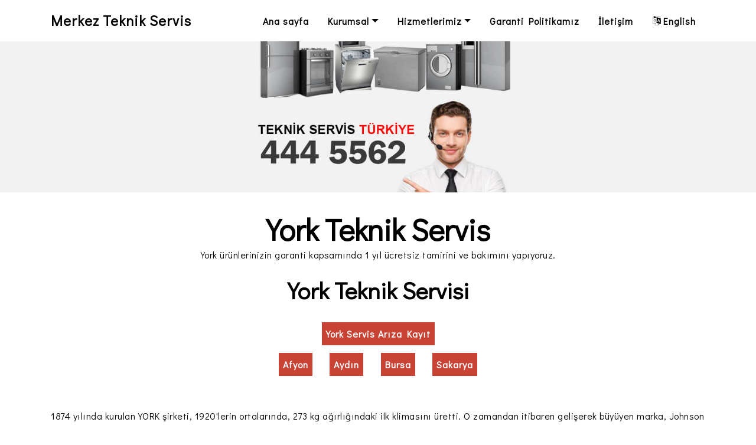

--- FILE ---
content_type: text/html; charset=UTF-8
request_url: https://eniyiteknikservis.com/york
body_size: 17847
content:

<!DOCTYPE html>
<html>
<head>

	<meta charset="UTF-8">
	<meta http-equiv="X-UA-Compatible" content="IE=edge">
	<meta name="viewport" content="width=device-width, initial-scale=1, minimum-scale=1">

  	<title>
    	  York Teknik Servis   York Teknik Servisi -   York Servis Arıza Kayıt    </title>
    <meta name="description" content="  York Teknik Servisi,   York Servis Arıza Kayıt,   York Teknik Servis">
    <meta name="keywords" content="  York Teknik Servis, York Teknik Servisi, York Servis Arıza Kayıt,York Teknik Servis,York Teknik Servisi,,">

	<link rel="canonical" href="arcelik.php">
	<style amp-boilerplate>body{-webkit-animation:-amp-start 8s steps(1,end) 0s 1 normal both;-moz-animation:-amp-start 8s steps(1,end) 0s 1 normal both;-ms-animation:-amp-start 8s steps(1,end) 0s 1 normal both;animation:-amp-start 8s steps(1,end) 0s 1 normal both}@-webkit-keyframes -amp-start{from{visibility:hidden}to{visibility:visible}}@-moz-keyframes -amp-start{from{visibility:hidden}to{visibility:visible}}@-ms-keyframes -amp-start{from{visibility:hidden}to{visibility:visible}}@-o-keyframes -amp-start{from{visibility:hidden}to{visibility:visible}}@keyframes -amp-start{from{visibility:hidden}to{visibility:visible}}</style>
	<noscript><style amp-boilerplate>body{-webkit-animation:none;-moz-animation:none;-ms-animation:none;animation:none}</style></noscript>
	<link href="https://fonts.googleapis.com/css?family=Didact+Gothic&subset=cyrillic" rel="stylesheet">

	<style amp-custom>
		div,span,h1,h2,h3,h4,h5,h6,p,blockquote,a,ol,ul,li,figcaption,textarea,input{font: inherit;}*{box-sizing: border-box;outline: none;}*:focus{outline: none;}body{position: relative;font-style: normal;line-height: 1.5;color: #000000;}section{background-color: #ffffff;background-position: 50% 50%;background-repeat: no-repeat;background-size: cover;overflow: hidden;padding: 30px 0;}section,.container,.container-fluid{position: relative;word-wrap: break-word;}h1,h2,h3,h4,h5,h6{margin: 0;padding: 0;}p,li,blockquote{letter-spacing: 0.5px;line-height: 1.7;}ul,ol,blockquote,p{margin-bottom: 0;margin-top: 0;}a{cursor: pointer;}a,a:hover{text-decoration: none;}a.mbr-iconfont:hover{text-decoration: none;}h1,h2,h3,h4,h5,h6,.display-1,.display-2,.display-4,.display-5,.display-7{word-break: break-word;word-wrap: break-word;}b,strong{font-weight: bold;}blockquote{padding: 10px 0 10px 20px;position: relative;border-left: 3px solid;}input:-webkit-autofill,input:-webkit-autofill:hover,input:-webkit-autofill:focus,input:-webkit-autofill:active{transition-delay: 9999s;transition-property: background-color,color;}html,body{height: auto;min-height: 100vh;}.mbr-section-title{margin: 0;padding: 0;font-style: normal;line-height: 1.2;width: 100%;}.mbr-section-subtitle{line-height: 1.3;width: 100%;}.mbr-text{font-style: normal;line-height: 1.6;width: 100%;}.mbr-figure{align-self: center;}.btn{text-align: center;position: relative;margin: .4rem .8rem;font-weight: 700;border-width: 2px;border-style: solid;font-style: normal;white-space: normal;transition: all .2s ease-in-out,box-shadow 2s ease-in-out;display: inline-flex;align-items: center;justify-content: center;word-break: break-word;line-height: 1.5;letter-spacing: 1px;}.btn-form{padding: 1rem 2rem;}.btn-form:hover{cursor: pointer;}.note-popover .btn:after{display: none;}.card-title{margin: 0;}.card-img{border-radius: 0;width: auto;flex-shrink: 0;}.card-img img{width: 100%;}.card{position: relative;background-color: transparent;border: none;border-radius: 0;width: 100%;padding-left: 1rem;padding-right: 1rem;}@media (max-width: 767px){.card:not(.last-child){padding-bottom: 2rem;}} .card .card-wrapper{height: 100%;}@media (max-width: 767px){.card .card-wrapper{flex-direction: column;}} .card img{height: 100%;object-fit: cover;object-position: center;}@media (min-width: 992px){.lg-pb{padding-bottom: 3rem;}}@media (max-width: 991px){.md-pb{padding-bottom: 2rem;}}.card-inner,.items-list{display: flex;flex-direction: column;}.items-list{list-style-type: none;padding: 0;}.items-list .list-item{padding: 1rem 2rem;}.card-head{padding: 1.5rem 2rem;}.card-price-wrap{padding: 1rem 2rem;display: flex;flex-direction: column;}.card-button{padding: 1rem;margin: 0;}.gallery-img-wrap{position: relative;height: 100%;}.gallery-img-wrap:hover{cursor: pointer;}.gallery-img-wrap:hover .icon-wrap,.gallery-img-wrap:hover .caption-on-hover{opacity: 1;}.gallery-img-wrap:hover:after{opacity: .5;}.gallery-img-wrap amp-img{height: 100%;}.gallery-img-wrap:after{content: "";position: absolute;top: 0;bottom: 0;left: 0;right: 0;background: #000;opacity: 0;transition: opacity .3s;pointer-events: none;}.gallery-img-wrap .icon-wrap,.gallery-img-wrap .img-caption{position: absolute;z-index: 3;pointer-events: none;}.gallery-img-wrap .icon-wrap,.gallery-img-wrap .caption-on-hover{opacity: 0;transition: opacity .3s;}.gallery-img-wrap .icon-wrap{left: 50%;top: 50%;transform: translate(-50%,-50%);background-color: #fff;padding: .5rem;border-radius: 50%;}.gallery-img-wrap .img-caption{left: 0;right: 0;}.gallery-img-wrap .img-caption.caption-top{top: 0;}.gallery-img-wrap .img-caption.caption-bottom{bottom: 0;}.gallery-img-wrap .img-caption:after{content: "";position: absolute;top: 0;left: 0;right: 0;height: 100%;transition: opacity .3s;z-index: -1;pointer-events: none;}@media (max-width: 767px){.gallery-img-wrap:after,.gallery-img-wrap:hover:after,.gallery-img-wrap .icon-wrap{display: none;}.gallery-img-wrap .caption-on-hover{opacity: 1;}}.is-builder .gallery-img-wrap .icon-wrap{pointer-events: all;}.is-builder .gallery-img-wrap .img-caption > *{pointer-events: all;}.icons-list a{margin-right: 1rem;}.icons-list a:last-child{margin-right: 0;}.counter-container{position: relative;}.counter-container ol li{margin-bottom: 2rem;}.counter-container.stylizedCounters ol{counter-reset: section;}.counter-container.stylizedCounters ol li{z-index: 3;list-style: none;}.counter-container.stylizedCounters ol li:before{z-index: 2;position: absolute;left: 0px;counter-increment: section;content: counters(section,".") " ";text-align: center;margin: 0 10px;line-height: 37px;width: 40px;height: 40px;transition: all .2s;color: #232323;font-size: 25px;border-radius: 50%;font-weight: bold;}.timeline-wrap{position: relative;}.timeline-wrap .iconBackground{position: absolute;left: 50%;width: 20px;height: 20px;line-height: 30px;text-align: center;border-radius: 50%;font-size: 30px;display: inline-block;background-color: #232323;top: 20px;margin-left: -10px;}@media (max-width: 768px){.timeline-wrap .iconBackground{left: 0;}}.separline{position: relative;}@media (max-width: 768px){.separline:not(.last-child){padding-bottom: 2rem;}} .separline:before{position: absolute;content: "";width: 2px;background-color: #232323;left: calc(50% - 1px);height: calc(100% - 20px);top: 40px;}@media (max-width: 768px){.separline:before{left: 0;}}amp-image-lightbox a.control{position: absolute;width: 32px;height: 32px;right: 48px;top: 32px;z-index: 1000;}amp-image-lightbox a.control .close{position: relative;}amp-image-lightbox a.control .close:before,amp-image-lightbox a.control .close:after{position: absolute;left: 15px;content: ' ';height: 33px;width: 2px;background-color: #fff;}amp-image-lightbox a.control .close:before{transform: rotate(45deg);}amp-image-lightbox a.control .close:after{transform: rotate(-45deg);}.iconbox.iconfont-wrapper{cursor: pointer;}.iconbox.iconfont-wrapper svg{pointer-events: none;}.lightbox{background: rgba(0,0,0,0.8);width: 100%;height: 100%;position: absolute;display: flex;flex-direction: column;-webkit-align-items: center;align-items: center;-webkit-justify-content: center;justify-content: center;}.lightbox .video-block{width: 100%;}.hidden{visibility: hidden;}.super-hide{display: none;}.inactive{-webkit-user-select: none;-moz-user-select: none;-ms-user-select: none;user-select: none;pointer-events: none;-webkit-user-drag: none;}.popover-content ul.show{min-height: 155px;}.mbr-white{color: #ffffff;}.mbr-black{color: #000000;}.align-left{text-align: left;}.align-left .list-item{justify-content: flex-start;}.align-center{text-align: center;}.align-center .list-item{justify-content: center;}.align-right{text-align: right;}.align-right .list-item{justify-content: flex-end;}@media (max-width: 767px){.align-left,.align-center,.align-right{text-align: center;}.align-left .list-item,.align-center .list-item,.align-right .list-item{justify-content: center;}}.mbr-light{font-weight: 300;}.mbr-regular{font-weight: 400;}.mbr-semibold{font-weight: 500;}.mbr-bold{font-weight: 700;}.mbr-section-btn{margin-left: -.8rem;margin-right: -.8rem;font-size: 0;}nav .mbr-section-btn{margin-left: 0rem;margin-right: 0rem;}.btn .mbr-iconfont,.btn.btn-sm .mbr-iconfont{cursor: pointer;margin-right: 0.5rem;}.btn.btn-md .mbr-iconfont,.btn.btn-md .mbr-iconfont{margin-right: 0.8rem;}[type="submit"]{-webkit-appearance: none;}.mbr-fullscreen .mbr-overlay{min-height: 100vh;}.mbr-fullscreen{display: flex;display: -webkit-flex;display: -moz-flex;display: -ms-flex;display: -o-flex;align-items: center;-webkit-align-items: center;min-height: 100vh;padding-top: 3rem;padding-bottom: 3rem;}.mbr-overlay{bottom: 0;left: 0;position: absolute;right: 0;top: 0;z-index: 0;}.mbr-parallax-bg{bottom: 0;left: 0;opacity: .5;position: absolute;right: 0;top: 0;z-index: 0;background-position: 50% 50%;background-repeat: no-repeat;background-size: cover;}section.menu{min-height: 70px;}.menu-container{display: flex;justify-content: space-between;align-items: center;min-height: 70px;}@media (max-width: 991px){.menu-container{max-width: 100%;padding: 0 2rem;}} @media (max-width: 767px){.menu-container{padding: 0 1rem;}}.navbar{z-index: 100;width: 100%;}.navbar-fixed-top{position: fixed;top: 0;}.navbar-brand{display: flex;align-items: center;word-break: break-word;z-index: 1;}.navbar-logo{margin-right: .8rem;}@media (max-width: 767px){.navbar-logo amp-img{max-height: 55px;max-width: 55px;}}.navbar-caption-wrap{display: flex;}.navbar .navbar-collapse{display: flex;flex-basis: auto;align-items: center;justify-content: flex-end;}@media (max-width: 991px){.navbar .navbar-collapse{display: none;position: absolute;top: 0;right: 0;min-height: 100vh;padding: 70px 2rem 1rem;z-index: 1;}}@media (max-width: 991px){.navbar.opened .navbar-collapse.show,.navbar.opened .navbar-collapse.collapsing{display: block;}.is-builder .navbar-collapse{position: fixed;}}.navbar-nav{list-style-type: none;display: flex;flex-wrap: wrap;padding-left: 0;min-width: 10rem;}@media (max-width: 991px){.navbar-nav{flex-direction: column;}} .navbar-nav .mbr-iconfont{margin-right: .2rem;}.nav-item{word-break: break-all;}.nav-link{display: flex;align-items: center;justify-content: center;}.nav-link,.navbar-caption{transition: all 0.2s;letter-spacing: 1px;}.nav-dropdown .dropdown-menu{min-width: 10rem;padding-bottom: 1.25rem;padding-top: 1.25rem;position: absolute;left: 0;}.nav-dropdown .dropdown-menu .dropdown-item{line-height: 2;display: flex;justify-content: center;align-items: center;padding: .25rem 1.5rem;white-space: nowrap;}.nav-dropdown .dropdown-menu .dropdown{position: relative;}.dropdown-menu .dropdown:hover > .dropdown-menu{opacity: 1;pointer-events: all;}.nav-dropdown .dropdown-submenu{top: 0;left: 100%;margin: 0;}.nav-item.dropdown{position: relative;}.nav-item.dropdown .dropdown-menu{opacity: 0;pointer-events: none;}.nav-item.dropdown:hover > .dropdown-menu{opacity: 1;pointer-events: all;}.link.dropdown-toggle:after{content: '';margin-left: .25rem;border-top: 0.35em solid;border-right: 0.35em solid transparent;border-left: 0.35em solid transparent;border-bottom: 0;}.navbar .dropdown.open > .dropdown-menu{display: block;}@media (max-width: 991px){.is-builder .nav-dropdown .dropdown-menu{position: relative;}.nav-dropdown .dropdown-submenu{left: 0;}.dropdown-item{padding: .25rem 1.5rem;margin: 0;justify-content: center;}.dropdown-item:after{right: auto;}.navbar.opened .dropdown-menu{top: 0;}.dropdown-toggle[data-toggle="dropdown-submenu"]:after{content: '';margin-left: .25rem;border-top: .35em solid;border-right: .35em solid transparent;border-left: .35em solid transparent;border-bottom: 0;top: 55%;}}.navbar-buttons{display: flex;flex-wrap: wrap;align-items: center;justify-content: center;}@media (max-width: 991px){.navbar-buttons{flex-direction: column;}}.menu-social-list{display: flex;align-items: center;justify-content: center;flex-wrap: wrap;}.menu-social-list a{margin: 0 .5rem;}button.navbar-toggler{position: absolute;right: 20px;top: 25px;width: 31px;height: 20px;cursor: pointer;transition: all .2s;align-self: center;}.hamburger span{position: absolute;right: 0;width: 30px;height: 2px;border-right: 5px;}.hamburger span:nth-child(1){top: 0;transition: all .2s;}.hamburger span:nth-child(2){top: 8px;transition: all .15s;}.hamburger span:nth-child(3){top: 8px;transition: all .15s;}.hamburger span:nth-child(4){top: 16px;transition: all .2s;}nav.opened .navbar-toggler:not(.hide) .hamburger span:nth-child(1){top: 8px;width: 0;opacity: 0;right: 50%;transition: all .2s;}nav.opened .navbar-toggler:not(.hide) .hamburger span:nth-child(2){-webkit-transform: rotate(45deg);transform: rotate(45deg);transition: all .25s;}nav.opened .navbar-toggler:not(.hide) .hamburger span:nth-child(3){-webkit-transform: rotate(-45deg);transform: rotate(-45deg);transition: all .25s;}nav.opened .navbar-toggler:not(.hide) .hamburger span:nth-child(4){top: 8px;width: 0;opacity: 0;right: 50%;transition: all .2s;}.ampstart-btn.hamburger{position: absolute;top: 25px;right: 15px;margin-left: auto;width: 30px;height: 20px;background: none;border: none;cursor: pointer;z-index: 1000;}@media (min-width: 992px){.ampstart-btn,amp-sidebar{display: none;}.dropdown-menu .dropdown-toggle:after{content: '';border-bottom: 0.35em solid transparent;border-left: 0.35em solid;border-right: 0;border-top: 0.35em solid transparent;margin-left: 0.3rem;margin-top: -0.3077em;position: absolute;right: 1.1538em;top: 50%;}}.close-sidebar{width: 30px;height: 30px;position: relative;cursor: pointer;background-color: transparent;border: none;}.close-sidebar span{position: absolute;left: 0;width: 30px;height: 2px;border-right: 5px;}.close-sidebar span:nth-child(1){transform: rotate(45deg);}.close-sidebar span:nth-child(2){transform: rotate(-45deg);}.builder-sidebar{position: relative;min-height: 100vh;z-index: 1030;padding: 1rem 2rem;max-width: 20rem;}.builder-sidebar .dropdown:hover > .dropdown-menu{position: relative;text-align: center;}section.sidebar-open:before{content: '';position: fixed;top: 0;bottom: 0;right: 0;left: 0;background-color: rgba(0,0,0,0.2);z-index: 1040;}.map-placeholder{display: none;}.map-placeholder h4{padding-top: 5rem;color: #767676;text-align: center;}.google-map{position: relative;width: 100%;}@media (max-width: 992px){.google-map{padding: 0;margin: 0;}} .google-map [data-state-details]{color: #6b6763;font-family: Montserrat;height: 1.5em;margin-top: -0.75em;padding-left: 1.25rem;padding-right: 1.25rem;position: absolute;text-align: center;top: 50%;width: 100%;}.google-map[data-state]{background: #e9e5dc;}.google-map[data-state="loading"] [data-state-details]{display: none;}div[submit-success]{padding: 1rem;margin-bottom: 1rem;}div[submit-error]{padding: 1rem;margin-bottom: 1rem;}textarea[type="hidden"]{display: none;}amp-img{width: 100%;}amp-img img{max-height: 100%;max-width: 100%;}img.mbr-temp{width: 100%;}.rounded{border-radius: 50%;}.is-builder .nodisplay + img[async],.is-builder .nodisplay + img[decoding="async"],.is-builder amp-img > a + img[async],.is-builder amp-img > a + img[decoding="async"]{display: none;}html:not(.is-builder) amp-img > a{position: absolute;top: 0;bottom: 0;left: 0;right: 0;z-index: 1;}.is-builder .temp-amp-sizer{position: absolute;}.is-builder amp-youtube .temp-amp-sizer,.is-builder amp-vimeo .temp-amp-sizer{position: static;}.is-builder section.horizontal-menu .ampstart-btn{display: none;}.is-builder section.horizontal-menu .dropdown-menu{z-index: auto;opacity: 1;pointer-events: auto;}.is-builder section.horizontal-menu .nav-dropdown .link.dropdown-toggle[aria-expanded="true"]{margin-right: 0;padding: 0.667em 1em;}div.placeholder{z-index: 4;background: rgba(255,255,255,0.5);}div.placeholder svg{position: absolute;top: 50%;left: 50%;transform: translate(-50%,-50%);width: 20%;height: auto;}div.placeholder svg circle.big{animation: big-anim 3s linear infinite;}div.placeholder svg circle.small{animation: small-anim 1.5s linear infinite;}@keyframes big-anim{from{stroke-dashoffset: 900;}to{stroke-dashoffset: 0;}}@keyframes small-anim{from{stroke-dashoffset: 850;}to{stroke-dashoffset: 0;}}.placeholder-loader .amp-active > div{display: none;}.container{padding-right: 1rem;padding-left: 1rem;width: 100%;margin-right: auto;margin-left: auto;}@media (max-width: 767px){.container{max-width: 540px;}} @media (min-width: 768px){.container{max-width: 720px;}} @media (min-width: 992px){.container{max-width: 960px;}} @media (min-width: 1200px){.container{max-width: 1140px;}}.container-fluid{width: 100%;margin-right: auto;margin-left: auto;padding-left: 1rem;padding-right: 1rem;}.media-container-row{display: flex;flex-wrap: wrap;}@media (min-width: 992px){.media-container-row{flex-wrap: nowrap;}}.mbr-flex{display: flex;}.flex-wrap{flex-wrap: wrap;}.mbr-jc-s{justify-content: flex-start;}.mbr-jc-c{justify-content: center;}.mbr-jc-e{justify-content: flex-end;}.mbr-row{display: -webkit-box;display: -webkit-flex;display: -ms-flexbox;display: flex;-webkit-flex-wrap: wrap;-ms-flex-wrap: wrap;flex-wrap: wrap;margin-right: -1rem;margin-left: -1rem;}.mbr-row-reverse{flex-direction: row-reverse;}.mbr-column{flex-direction: column;}@media (max-width: 767px){.mbr-col-sm-12{-ms-flex: 0 0 100%;flex: 0 0 100%;max-width: 100%;padding-right: 1rem;padding-left: 1rem;}}@media (min-width: 768px){.mbr-col-md-3{-ms-flex: 0 0 25%;flex: 0 0 25%;max-width: 25%;padding-right: 1rem;padding-left: 1rem;}.mbr-col-md-4{-ms-flex: 0 0 33.333333%;flex: 0 0 33.333333%;max-width: 33.333333%;padding-right: 1rem;padding-left: 1rem;}.mbr-col-md-5{-ms-flex: 0 0 41.666667%;flex: 0 0 41.666667%;max-width: 41.666667%;padding-right: 1rem;padding-left: 1rem;}.mbr-col-md-6{-ms-flex: 0 0 50%;flex: 0 0 50%;max-width: 50%;padding-right: 1rem;padding-left: 1rem;}.mbr-col-md-7{-ms-flex: 0 0 58.333333%;flex: 0 0 58.333333%;max-width: 58.333333%;padding-right: 1rem;padding-left: 1rem;}.mbr-col-md-8{-ms-flex: 0 0 66.666667%;flex: 0 0 66.666667%;max-width: 66.666667%;padding-left: 1rem;padding-right: 1rem;}.mbr-col-md-10{-ms-flex: 0 0 83.333333%;flex: 0 0 83.333333%;max-width: 83.333333%;padding-left: 1rem;padding-right: 1rem;}.mbr-col-md-12{-ms-flex: 0 0 100%;flex: 0 0 100%;max-width: 100%;padding-right: 1rem;padding-left: 1rem;}}@media (min-width: 992px){.mbr-col-lg-2{-ms-flex: 0 0 16.666667%;flex: 0 0 16.666667%;max-width: 16.666667%;padding-right: 1rem;padding-left: 1rem;}.mbr-col-lg-3{-ms-flex: 0 0 25%;flex: 0 0 25%;max-width: 25%;padding-right: 1rem;padding-left: 1rem;}.mbr-col-lg-4{-ms-flex: 0 0 33.33%;flex: 0 0 33.33%;max-width: 33.33%;padding-right: 1rem;padding-left: 1rem;}.mbr-col-lg-5{-ms-flex: 0 0 41.666%;flex: 0 0 41.666%;max-width: 41.666%;padding-right: 1rem;padding-left: 1rem;}.mbr-col-lg-6{-ms-flex: 0 0 50%;flex: 0 0 50%;max-width: 50%;padding-right: 1rem;padding-left: 1rem;}.mbr-col-lg-7{-ms-flex: 0 0 58.333333%;flex: 0 0 58.333333%;max-width: 58.333333%;padding-right: 1rem;padding-left: 1rem;}.mbr-col-lg-8{-ms-flex: 0 0 66.666667%;flex: 0 0 66.666667%;max-width: 66.666667%;padding-left: 1rem;padding-right: 1rem;}.mbr-col-lg-9{-ms-flex: 0 0 75%;flex: 0 0 75%;max-width: 75%;padding-left: 1rem;padding-right: 1rem;}.mbr-col-lg-10{-ms-flex: 0 0 83.3333%;flex: 0 0 83.3333%;max-width: 83.3333%;padding-right: 1rem;padding-left: 1rem;}.mbr-col-lg-12{-ms-flex: 0 0 100%;flex: 0 0 100%;max-width: 100%;padding-right: 1rem;padding-left: 1rem;}}@media (min-width: 1200px){.mbr-col-xl-7{-ms-flex: 0 0 58.333333%;flex: 0 0 58.333333%;max-width: 58.333333%;padding-right: 1rem;padding-left: 1rem;}.mbr-col-xl-4{-ms-flex: 0 0 33.333333%;flex: 0 0 33.333333%;max-width: 33.333333%;padding-right: 1rem;padding-left: 1rem;}.mbr-col-xl-8{-ms-flex: 0 0 66.666667%;flex: 0 0 66.666667%;max-width: 66.666667%;padding-left: 1rem;padding-right: 1rem;}.mbr-col-xl-5{-ms-flex: 0 0 41.666667%;flex: 0 0 41.666667%;max-width: 41.666667%;}}.mbr-pt-1{padding-top: .5rem;}.mbr-pt-2{padding-top: 1rem;}.mbr-pt-3{padding-top: 1.5rem;}.mbr-pt-4{padding-top: 2rem;}.mbr-pt-5{padding-top: 3rem;}.mbr-pb-1{padding-bottom: .5rem;}.mbr-pb-2{padding-bottom: 1rem;}.mbr-pb-3{padding-bottom: 1.5rem;}.mbr-pb-4{padding-bottom: 2rem;}.mbr-pb-5{padding-bottom: 3rem;}.mbr-px-1{padding-left: .5rem;padding-right: .5rem;}.mbr-px-2{padding-left: 1rem;padding-right: 1rem;}.mbr-px-3{padding-left: 1.5rem;padding-right: 1.5rem;}.mbr-px-4{padding-left: 2rem;padding-right: 2rem;}@media (max-width: 991px){.mbr-px-4{padding-left: 1rem;padding-right: 1rem;}}.mbr-px-5{padding-left: 3rem;padding-right: 3rem;}@media (max-width: 991px){.mbr-px-5{padding-left: 1rem;padding-right: 1rem;}}.mbr-m-sub-1{margin-left: -1rem;margin-right: -1rem;}@media (max-width: 768px){.mbr-m-sub-1{margin-left: 0;margin-right: 0;}}.mbr-py-1{padding-top: .5rem;padding-bottom: .5rem;}.mbr-py-2{padding-top: 1rem;padding-bottom: 1rem;}@media (max-width: 767px){.mbr-py-2{padding-top: 0rem;padding-bottom: 0rem;}}.mbr-py-3{padding-top: 1.5rem;padding-bottom: 1.5rem;}@media (max-width: 991px){.mbr-py-3{padding-top: 1rem;padding-bottom: 1rem;}}.mbr-py-4{padding-top: 2rem;padding-bottom: 2rem;}@media (max-width: 991px){.mbr-py-4{padding-top: 1rem;padding-bottom: 1rem;}}.mbr-py-5{padding-top: 3rem;padding-bottom: 3rem;}@media (max-width: 991px){.mbr-py-5{padding-top: 1rem;padding-bottom: 1rem;}}.mbr-p-1{padding: .5rem;}.mbr-p-2{padding: 1rem;}.mbr-p-3{padding: 1.5rem;}@media (max-width: 991px){.mbr-p-3{padding: 1rem;}}.mbr-p-4{padding: 2rem;}@media (max-width: 991px){.mbr-p-4{padding: 1rem;}}.mbr-p-5{padding: 3rem;}@media (max-width: 991px){.mbr-p-5{padding: 1rem;}}.mbr-ml-auto{margin-left: auto;}.mbr-mr-auto{margin-right: auto;}.mbr-m-auto{margin: auto;}.form-block{z-index: 1;background-color: transparent;padding: 3rem;position: relative;overflow: visible;}.form-block .mbr-overlay{z-index: -1;}@media (max-width: 992px){.form-block{padding: 1rem;}} .form-block input,.form-block textarea{border-radius: 0;background-color: #ffffff;margin: 0;transition: 0.4s;width: 100%;border: 1px solid #e0e0e0;padding: 11px 1rem;}form .fieldset{display: flex;justify-content: center;flex-wrap: wrap;align-items: center;}.field{flex-basis: auto;flex-grow: 1;flex-shrink: 1;padding: 0.5rem;}@media (max-width: 768px){.field{flex-basis: 100%;}}textarea{width: 100%;margin-right: 0;}.text-field{flex-basis: 100%;flex-grow: 1rem;flex-shrink: 1;padding: 0.5rem;}amp-img,img{height: 100%;width: 100%;}amp-sidebar{background: transparent;}.is-builder .menu{overflow: visible;}.is-builder .preview button{opacity: 0.5;position: relative;pointer-events: none;}.is-builder .preview button:before{display: block;position: absolute;content: '';background-color: #efefef;left: 0;right: 0;top: 0;bottom: 0;z-index: 2;}.hidden-slide{display: none;}.visible-slide{display: flex;}.dots-wrapper .dots{margin: 4px 8px;}.dots-wrapper .dots span{cursor: pointer;border-radius: 12px;display: block;height: 24px;width: 24px;transition: 0.4s;border: 10px solid #cccccc;}.dots-wrapper .dots span:hover{opacity: 1;}.dots-wrapper .dots span.current{outline: none;width: 40px;opacity: 1;}.amp-carousel-button{outline: none;border-radius: 50%;border: 10px transparent solid;transform: scale(1.5) translateY(-50%);height: 45px;width: 45px;transition: 0.4s;cursor: pointer;}.amp-carousel-button:hover{opacity: 1;}.amp-carousel-button-next{background-position: 75% 50%;}.amp-carousel-button-prev{background-position: 25% 50%;}button.btn-img{cursor: pointer;}.iconfont-wrapper{display: inline-block;width: 1.5rem;height: 1.5rem;}.amp-iconfont{vertical-align: middle;width: 1.5rem;height: 100%;font-size: 1.5rem;}#freeversion-wrapper{position: relative;z-index: 1000;}@media (max-width: 767px){#freeversion-wrapper{position: sticky;bottom: 0;}}#freeversion{text-align: center;display: flex;background-color: #fff;border-top: 2px solid #efefef;border-left: 1px solid #efefef;bottom: 0;right: 0;justify-content: center;padding: 1rem;}@media (min-width: 768px){#freeversion{position: fixed;}} #freeversion > *{display: flex;align-self: center;}@media (max-width: 767px){#freeversion{width: 100%;}} #freeversion .freeversion{color: #000;}@media (min-width: 768px){#freeversion .freeversion{max-width: 160px;}} #freeversion .btn-wrap .btn{padding: 5px;white-space: nowrap;}@media (max-width: 992px){#freeversion .btn-wrap .btn{margin: 0;white-space: normal;}} @media (max-width: 992px){#freeversion > *,#freeversion .btn-wrap .btn{padding: 5px;}}body{font-family: Didact Gothic;}blockquote{border-color: #c84334;}div[submit-success]{background: #232323;}div[submit-error]{background: #000000;}.display-1{font-family: 'Didact Gothic',sans-serif;font-size: 3.2rem;line-height: 1.2;}.display-2{font-family: 'Didact Gothic',sans-serif;font-size: 2.5rem;line-height: 1.2;}.display-4{font-family: 'Didact Gothic',sans-serif;font-size: 0.85rem;line-height: 1.4;}.display-5{font-family: 'Didact Gothic',sans-serif;font-size: 1.5rem;line-height: 1.2;}.display-7{font-family: 'Didact Gothic',sans-serif;font-size: 1rem;line-height: 1.6;}.form-block input,.form-block textarea{font-family: 'Didact Gothic',sans-serif;font-size: 1rem;line-height: 1.6;}@media (max-width: 768px){.display-1{font-size: 2.56rem;font-size: calc( 1.77rem + (3.2 - 1.77) * ((100vw - 20rem) / (48 - 20)));line-height: calc( 1.4 * (1.77rem + (3.2 - 1.77) * ((100vw - 20rem) / (48 - 20))));}.display-2{font-size: 2rem;font-size: calc( 1.525rem + (2.5 - 1.525) * ((100vw - 20rem) / (48 - 20)));line-height: calc( 1.4 * (1.525rem + (2.5 - 1.525) * ((100vw - 20rem) / (48 - 20))));}.display-4{font-size: 0.68rem;font-size: calc( 0.9475rem + (0.85 - 0.9475) * ((100vw - 20rem) / (48 - 20)));line-height: calc( 1.4 * (0.9475rem + (0.85 - 0.9475) * ((100vw - 20rem) / (48 - 20))));}.display-5{font-size: 1.2rem;font-size: calc( 1.175rem + (1.5 - 1.175) * ((100vw - 20rem) / (48 - 20)));line-height: calc( 1.4 * (1.175rem + (1.5 - 1.175) * ((100vw - 20rem) / (48 - 20))));}.display-7{font-size: 0.8rem;font-size: calc( 1rem + (1 - 1) * ((100vw - 20rem) / (48 - 20)));line-height: calc( 1.4 * (1rem + (1 - 1) * ((100vw - 20rem) / (48 - 20))));}}.display-1 .mbr-iconfont-btn{font-size: 3.2rem;width: 3.2rem;}.display-2 .mbr-iconfont-btn{font-size: 2.5rem;width: 2.5rem;}.display-4 .mbr-iconfont-btn{font-size: 0.85rem;width: 0.85rem;}.display-5 .mbr-iconfont-btn{font-size: 1.5rem;width: 1.5rem;}.display-7 .mbr-iconfont-btn{font-size: 1rem;width: 1rem;}.btn{padding: 10px 30px;border-radius: 0px;}.btn-sm{padding: 10px 30px;border-radius: 0px;}.btn-md{padding: 5px;border-radius: 0px;}.btn-lg{padding: 10px 30px;border-radius: 0;}.bg-primary{background-color: #c84334;}.bg-success{background-color: #232323;}.bg-info{background-color: #232323;}.bg-warning{background-color: #fac769;}.bg-danger{background-color: #000000;}.btn-secondary,.btn-secondary:active,.btn-secondary.active{background-color: #b2ccd2;border-color: #b2ccd2;color: #ffffff;}.btn-secondary:hover,.btn-secondary:focus,.btn-secondary.focus{background-color: #72a1ac;border-color: #72a1ac;color: #ffffff;}.btn-secondary.disabled,.btn-secondary:disabled{color: #ffffff;background-color: #72a1ac;border-color: #72a1ac;}.btn-info,.btn-info:active,.btn-info.active{background-color: #232323;border-color: #232323;color: #ffffff;}.btn-info:hover,.btn-info:focus,.btn-info.focus{background-color: #000000;border-color: #000000;color: #ffffff;}.btn-info.disabled,.btn-info:disabled{color: #ffffff;background-color: #000000;border-color: #000000;}.btn-success,.btn-success:active,.btn-success.active{background-color: #232323;border-color: #232323;color: #ffffff;}.btn-success:hover,.btn-success:focus,.btn-success.focus{background-color: #000000;border-color: #000000;color: #ffffff;}.btn-success.disabled,.btn-success:disabled{color: #ffffff;background-color: #000000;border-color: #000000;}.btn-warning,.btn-warning:active,.btn-warning.active{background-color: #fac769;border-color: #fac769;color: #614003;}.btn-warning:hover,.btn-warning:focus,.btn-warning.focus{background-color: #f5a208;border-color: #f5a208;color: #614003;}.btn-warning.disabled,.btn-warning:disabled{color: #614003;background-color: #f5a208;border-color: #f5a208;}.btn-danger,.btn-danger:active,.btn-danger.active{background-color: #000000;border-color: #000000;color: #ffffff;}.btn-danger:hover,.btn-danger:focus,.btn-danger.focus{background-color: #000000;border-color: #000000;color: #ffffff;}.btn-danger.disabled,.btn-danger:disabled{color: #ffffff;background-color: #000000;border-color: #000000;}.btn-primary,.btn-primary:active,.btn-primary.active{background-color: #c84334;border-color: #c84334;color: #ffffff;}.btn-primary:hover,.btn-primary:focus,.btn-primary.focus{background-color: #77281f;border-color: #77281f;color: #ffffff;}.btn-primary.disabled,.btn-primary:disabled{color: #ffffff;background-color: #77281f;border-color: #77281f;}.btn-black,.btn-black:active,.btn-black.active{background-color: #010101;border-color: #010101;color: #ffffff;}.btn-black:hover,.btn-black:focus,.btn-black.focus{background-color: #000000;border-color: #000000;color: #ffffff;}.btn-black.disabled,.btn-black:disabled{color: #ffffff;background-color: #000000;border-color: #000000;}.btn-white,.btn-white:active,.btn-white.active{background-color: #fcfcfc;border-color: #fcfcfc;color: #7d7d7d;}.btn-white:hover,.btn-white:focus,.btn-white.focus{background-color: #c9c9c9;border-color: #c9c9c9;color: #7d7d7d;}.btn-white.disabled,.btn-white:disabled{color: #7d7d7d;background-color: #c9c9c9;border-color: #c9c9c9;}.btn-primary-outline,.btn-primary-outline:active,.btn-primary-outline.active{background: none;border-color: #c84334;color: #c84334;}.btn-primary-outline:hover,.btn-primary-outline:focus,.btn-primary-outline.focus{color: #ffffff;background-color: #c84334;border-color: #c84334;}.btn-primary-outline.disabled,.btn-primary-outline:disabled{color: #ffffff;background-color: #c84334;border-color: #c84334;}.btn-secondary-outline,.btn-secondary-outline:active,.btn-secondary-outline.active{background: none;border-color: #b2ccd2;color: #b2ccd2;}.btn-secondary-outline:hover,.btn-secondary-outline:focus,.btn-secondary-outline.focus{color: #ffffff;background-color: #b2ccd2;border-color: #b2ccd2;}.btn-secondary-outline.disabled,.btn-secondary-outline:disabled{color: #ffffff;background-color: #b2ccd2;border-color: #b2ccd2;}.btn-info-outline,.btn-info-outline:active,.btn-info-outline.active{background: none;border-color: #232323;color: #232323;}.btn-info-outline:hover,.btn-info-outline:focus,.btn-info-outline.focus{color: #ffffff;background-color: #232323;border-color: #232323;}.btn-info-outline.disabled,.btn-info-outline:disabled{color: #ffffff;background-color: #232323;border-color: #232323;}.btn-success-outline,.btn-success-outline:active,.btn-success-outline.active{background: none;border-color: #232323;color: #232323;}.btn-success-outline:hover,.btn-success-outline:focus,.btn-success-outline.focus{color: #ffffff;background-color: #232323;border-color: #232323;}.btn-success-outline.disabled,.btn-success-outline:disabled{color: #ffffff;background-color: #232323;border-color: #232323;}.btn-warning-outline,.btn-warning-outline:active,.btn-warning-outline.active{background: none;border-color: #fac769;color: #fac769;}.btn-warning-outline:hover,.btn-warning-outline:focus,.btn-warning-outline.focus{color: #614003;background-color: #fac769;border-color: #fac769;}.btn-warning-outline.disabled,.btn-warning-outline:disabled{color: #614003;background-color: #fac769;border-color: #fac769;}.btn-danger-outline,.btn-danger-outline:active,.btn-danger-outline.active{background: none;border-color: #000000;color: #000000;}.btn-danger-outline:hover,.btn-danger-outline:focus,.btn-danger-outline.focus{color: #ffffff;background-color: #000000;border-color: #000000;}.btn-danger-outline.disabled,.btn-danger-outline:disabled{color: #ffffff;background-color: #000000;border-color: #000000;}.btn-black-outline,.btn-black-outline:active,.btn-black-outline.active{background: none;border-color: #010101;color: #010101;}.btn-black-outline:hover,.btn-black-outline:focus,.btn-black-outline.focus{color: #ffffff;background-color: #010101;border-color: #010101;}.btn-black-outline.disabled,.btn-black-outline:disabled{color: #ffffff;background-color: #010101;border-color: #010101;}.btn-white-outline,.btn-white-outline:active,.btn-white-outline.active{background: none;border-color: #fcfcfc;color: #fcfcfc;}.btn-white-outline:hover,.btn-white-outline:focus,.btn-white-outline.focus{color: #7d7d7d;background-color: #fcfcfc;border-color: #fcfcfc;}.btn-white-outline.disabled,.btn-white-outline:disabled{color: #7d7d7d;background-color: #fcfcfc;border-color: #fcfcfc;}.text-primary{color: #c84334;}.text-secondary{color: #b2ccd2;}.text-success{color: #232323;}.text-info{color: #232323;}.text-warning{color: #fac769;}.text-danger{color: #000000;}.text-white{color: #fcfcfc;}.text-black{color: #010101;}a[class*="text-"],.amp-iconfont,.mbr-iconfont{transition: 0.2s ease-in-out;}.amp-iconfont{color: #c84334;}a.text-primary:hover,a.text-primary:focus{color: #4f1a14;}a.text-secondary:hover,a.text-secondary:focus{color: #578994;}a.text-success:hover,a.text-success:focus{color: #000000;}a.text-info:hover,a.text-info:focus{color: #000000;}a.text-warning:hover,a.text-warning:focus{color: #c38107;}a.text-danger:hover,a.text-danger:focus{color: #000000;}a.text-white:hover,a.text-white:focus{color: #e6e6e6;}a.text-black:hover,a.text-black:focus{color: #cccccc;}.alert-success{background-color: #232323;}.alert-info{background-color: #232323;}.alert-warning{background-color: #fac769;}.alert-danger{background-color: #000000;}.mbr-plan-header.bg-primary .mbr-plan-subtitle,.mbr-plan-header.bg-primary .mbr-plan-price-desc{color: #e49f97;}.mbr-plan-header.bg-success .mbr-plan-subtitle,.mbr-plan-header.bg-success .mbr-plan-price-desc{color: #d5d5d5;}.mbr-plan-header.bg-info .mbr-plan-subtitle,.mbr-plan-header.bg-info .mbr-plan-price-desc{color: #d5d5d5;}.mbr-plan-header.bg-warning .mbr-plan-subtitle,.mbr-plan-header.bg-warning .mbr-plan-price-desc{color: #ffffff;}.mbr-plan-header.bg-danger .mbr-plan-subtitle,.mbr-plan-header.bg-danger .mbr-plan-price-desc{color: #b3b3b3;}amp-carousel{overflow: hidden;}.cid-r0O1EfDCHp{background-color: #ffffff;overflow: visible;}.cid-r0O1EfDCHp .navbar{background: #ffffff;}.cid-r0O1EfDCHp .navbar-caption{line-height: inherit;}@media (max-width: 991px){.cid-r0O1EfDCHp .navbar .navbar-collapse{background: #ffffff;}}.cid-r0O1EfDCHp .nav-link{margin: .667em 1em;padding: 0;}.cid-r0O1EfDCHp .dropdown-item.active,.cid-r0O1EfDCHp .dropdown-item:active{background-color: transparent;}.cid-r0O1EfDCHp .dropdown-menu{background: #ffffff;}.cid-r0O1EfDCHp .hamburger span{background-color: #232323;}.cid-r0O1EfDCHp .builder-sidebar{background-color: #ffffff;}.cid-r0O1EfDCHp .close-sidebar:focus{outline: 2px auto #c84334;}.cid-r0O1EfDCHp .close-sidebar span{background-color: #232323;}.cid-rz4iqakInr{padding-top: 8rem;padding-bottom: 8rem;background-image: url("images/klima-servisi-h_jzadxpq6-1920x1275.jpg");}.cid-rz4iqakInr .mbr-overlay{background-color: #767676;opacity: 0.5;}@media (max-width: 768px){.cid-rz4iqakInr .title-wrap{padding-bottom: 2rem;}}.cid-rz4iqakInr .mbr-section-title{color: #ffffff;}.cid-rz4iqakInr .mbr-text{color: #ffffff;}.cid-rz4irpbAKd{padding-top: 2rem;padding-bottom: 2rem;background-color: #ffffff;}@media (max-width: 768px){.cid-rz4irpbAKd .title-wrap{padding-bottom: 2rem;}}.cid-rz4irpbAKd .mbr-section-title{color: #000000;}.cid-rz4irpbAKd .mbr-text{color: #000000;}.cid-ryXcqEWBCB{padding-top: 5rem;padding-bottom: 5rem;background-color: #ffffff;}.cid-ryXcqEWBCB .card-wrapper{border: 1px solid #cccccc;z-index: 1;}@media (max-width: 991px){.cid-ryXcqEWBCB .card-wrapper{flex-wrap: wrap;}}.cid-ryXcqEWBCB .card-box{width: 100%;}.cid-ryXcqEWBCB .card-img{min-width: 5%;text-align: center;}@media (min-width: 992px){.cid-ryXcqEWBCB .card-img{margin-right: 2rem;}}@media (max-width: 991px){.cid-ryXcqEWBCB .card-img{width: 100%;margin-bottom: 2rem;}}.cid-ryXcqEWBCB .mbr-section-title{color: #000000;}.cid-ryXcqEWBCB .mbr-section-subtitle{color: #000000;}.cid-ryXcqEWBCB .image-text{color: #000000;}.cid-ryXcqEWBCB .card-title{color: #000000;}.cid-ryXcqEWBCB .card-subtitle{color: #000000;}.cid-ryXcqEWBCB .card-text{color: #000000;}.cid-ryXcqEWBCB .card-text,.cid-ryXcqEWBCB .card-btn,.cid-ryXcqEWBCB .card-img A{color: #000000;}.cid-rz4hFA0DM5{padding-top: 5rem;padding-bottom: 5rem;background-color: #ffffff;}.cid-rz4hFA0DM5 .iconfont-wrapper{margin-right: 1rem;height: 3rem;width: 3rem;display: inline-block;}@media (max-width: 992px){.cid-rz4hFA0DM5 .iconfont-wrapper{margin-right: 0.5rem;}}.cid-rz4hFA0DM5 .amp-iconfont{font-size: 3rem;width: 3rem;color: #c84334;}.cid-ryWtYzOe3Q{padding-top: 2rem;padding-bottom: 2rem;background-color: #000000;}.cid-ryWtYzOe3Q .link-items .fLink{width: auto;}.cid-ryWtYzOe3Q .mbr-row{margin: 0;}.cid-ryWtYzOe3Q .mbr-row:nth-child(1){margin-bottom: 1rem;}[class*="-iconfont"]{display: inline-flex;}#call-me{position: fixed;bottom: 0px;right: 0%;z-index: 10000;}#call-contact{position: fixed;bottom: 0px;left: 0%;z-index: 10000;}.footer-padding{padding-top: 30px; padding-bottom: 160px}.brand-link{color: #fff; font-weight: bold}div.dropdown-menu{   max-height:320px;overflow:scroll;overflow-y: scroll;overflow-x: hidden;}::-webkit-scrollbar {width: 6px;}::-webkit-scrollbar-track {box-shadow: inset 0 0 5px grey; border-radius: 10px;}::-webkit-scrollbar-thumb {background: #C84334; border-radius: 10px;}::-webkit-scrollbar-thumb:hover {background: #b30000;}
	</style>

	<script async  src="https://cdn.ampproject.org/v0.js"></script>
	<script async custom-template="amp-mustache" src="https://cdn.ampproject.org/v0/amp-mustache-0.2.js"></script>
	<script async custom-element="amp-analytics" src="https://cdn.ampproject.org/v0/amp-analytics-0.1.js"></script>
	<script async custom-element="amp-sidebar" src="https://cdn.ampproject.org/v0/amp-sidebar-0.1.js"></script>
	<script async custom-element="amp-video" src="https://cdn.ampproject.org/v0/amp-video-0.1.js"></script>
	<script async custom-element="amp-youtube" src="https://cdn.ampproject.org/v0/amp-youtube-0.1.js"></script>

	<!-- Google Tag Manager -->
	<script>(function(w,d,s,l,i){w[l]=w[l]||[];w[l].push({'gtm.start':
	new Date().getTime(),event:'gtm.js'});var f=d.getElementsByTagName(s)[0],
	j=d.createElement(s),dl=l!='dataLayer'?'&l='+l:'';j.async=true;j.src=
	'https://www.googletagmanager.com/gtm.js?id='+i+dl;f.parentNode.insertBefore(j,f);
	})(window,document,'script','dataLayer','GTM-T43V9N3');</script>
	<!-- End Google Tag Manager -->

	<!-- Google Tag Manager (noscript) -->
	<noscript><iframe src="https://www.googletagmanager.com/ns.html?id=GTM-T43V9N3" height="0" width="0" style="display:none;visibility:hidden"></iframe></noscript>
	<!-- End Google Tag Manager (noscript) -->

</head>
<body>

<amp-sidebar id="sidebar" class="cid-r0O1EfDCHp" layout="nodisplay" side="right">
		<div class="builder-sidebar" id="builder-sidebar">
			<button on="tap:sidebar.close" class="close-sidebar">
			<span></span>
			<span></span>
			</button>

				<!-- NAVBAR ITEMS -->
				<ul class="navbar-nav nav-dropdown nav-right" data-app-modern-menu="true">
					<li class="nav-item">
						<a class="nav-link mbr-bold link text-black display-7" href="https://eniyiteknikservis.com//">
							Ana sayfa
						</a>
					</li>
					<li class="nav-item dropdown">
						<a class="nav-link mbr-bold link text-black dropdown-toggle display-7" aria-expanded="false" data-toggle="dropdown-submenu">
							Kurumsal
						</a>
							<div class="dropdown-menu">
								<a class="mbr-bold text-black dropdown-item display-7" href="hakkimizda" aria-expanded="false">
									Hakkımızda
								</a>
								<a class="mbr-bold text-black dropdown-item display-7" href="insan-kaynaklari" aria-expanded="false">İnsan 	Kaynakları
								</a>
								<a class="mbr-bold text-black dropdown-item display-7" href="banka-hesaplarimiz" aria-expanded="false">
									Banka Hesap Bilgileri
								</a>
								<a class="mbr-bold text-black dropdown-item display-7" href="sozlesme" aria-expanded="false">
									Sözleşme
								</a>
								<a class="mbr-bold text-black dropdown-item display-7" href="gizlilik" aria-expanded="false">
									Gizlilik
								</a>
							</div>
						</li>
						<li class="nav-item dropdown">
							<a class="nav-link mbr-bold link text-black dropdown-toggle display-7" aria-expanded="false" data-toggle="dropdown-submenu">
								Hizmetlerimiz
							</a>
                            <div class="dropdown-menu">
                                <a class="mbr-bold text-black dropdown-item display-7" href="aeg" aria-expanded="false">AEG Servisi</a>
                                <a class="mbr-bold text-black dropdown-item display-7" href="airfel" aria-expanded="false">Airfel Servisi</a>
                                <a class="mbr-bold text-black dropdown-item display-7" href="alarko" aria-expanded="false">Alarko Servisi</a>
                                <a class="mbr-bold text-black dropdown-item display-7" href="alaska" aria-expanded="false">Alaska Servisi</a>
                                <a class="mbr-bold text-black dropdown-item display-7" href="alfen" aria-expanded="false">Alfen Servisi</a>
                                <a class="mbr-bold text-black dropdown-item display-7" href="altus" aria-expanded="false">Altus Servisi</a>
                                <a class="mbr-bold text-black dropdown-item display-7" href="amana" aria-expanded="false">Amana Servisi</a>
                                <a class="mbr-bold text-black dropdown-item display-7" href="amsterdam" aria-expanded="false">Amsterdam Servisi</a>
                                <a class="mbr-bold text-black dropdown-item display-7" href="arcelik" aria-expanded="false">Arçelik Servisi</a>
                                <a class="mbr-bold text-black dropdown-item display-7" href="arisco" aria-expanded="false">Arisco Servisi</a>
                                <a class="mbr-bold text-black dropdown-item display-7" href="ariston" aria-expanded="false">Ariston Servisi</a>
                                <a class="mbr-bold text-black dropdown-item display-7" href="arnica" aria-expanded="false">Arnica Servisi</a>
                                <a class="mbr-bold text-black dropdown-item display-7" href="arzum" aria-expanded="false">Arzum Servisi</a>
                                <a class="mbr-bold text-black dropdown-item display-7" href="atex" aria-expanded="false">Atex Servisi</a>
                                <a class="mbr-bold text-black dropdown-item display-7" href="auer" aria-expanded="false">Auer Servisi</a>
                                <a class="mbr-bold text-black dropdown-item display-7" href="aura" aria-expanded="false">Aura Servisi</a>
                                <a class="mbr-bold text-black dropdown-item display-7" href="axen" aria-expanded="false">Axen Servisi</a>
                                <a class="mbr-bold text-black dropdown-item display-7" href="baxi" aria-expanded="false">Baxi Servisi</a>
                                <a class="mbr-bold text-black dropdown-item display-7" href="baykan" aria-expanded="false">Baykan Servisi</a>
                                <a class="mbr-bold text-black dropdown-item display-7" href="baymak" aria-expanded="false">Baymak Servisi</a>
                                <a class="mbr-bold text-black dropdown-item display-7" href="beko" aria-expanded="false">Beko Servisi</a>
                                <a class="mbr-bold text-black dropdown-item display-7" href="bosch" aria-expanded="false">Bosch Servisi</a>
                                <a class="mbr-bold text-black dropdown-item display-7" href="brema" aria-expanded="false">Brema Servisi</a>
                                <a class="mbr-bold text-black dropdown-item display-7" href="buderus" aria-expanded="false">Buderus Servisi</a>
                                <a class="mbr-bold text-black dropdown-item display-7" href="calpeda" aria-expanded="false">Calpeda Servisi</a>
                                <a class="mbr-bold text-black dropdown-item display-7" href="cartel" aria-expanded="false">Cartel Servisi</a>
                                <a class="mbr-bold text-black dropdown-item display-7" href="caso" aria-expanded="false">Caso Servisi</a>
                                <a class="mbr-bold text-black dropdown-item display-7" href="cleanvac" aria-expanded="false">Cleanvac Servisi</a>
                                <a class="mbr-bold text-black dropdown-item display-7" href="columbus" aria-expanded="false">Columbus Servisi</a>
                                <a class="mbr-bold text-black dropdown-item display-7" href="comac" aria-expanded="false">Comac Servisi</a>
                                <a class="mbr-bold text-black dropdown-item display-7" href="daikin" aria-expanded="false">Daikin Servisi</a>
                                <a class="mbr-bold text-black dropdown-item display-7" href="demirdokum" aria-expanded="false">Demirdöküm Servisi</a>
                                <a class="mbr-bold text-black dropdown-item display-7" href="depureco" aria-expanded="false">Depureco Servisi</a>
                                <a class="mbr-bold text-black dropdown-item display-7" href="dewalt" aria-expanded="false">Dewalt Servisi</a>
                                <a class="mbr-bold text-black dropdown-item display-7" href="dijitsu" aria-expanded="false">Dijitsu Servisi</a>
                                <a class="mbr-bold text-black dropdown-item display-7" href="dogsan" aria-expanded="false">Doğsan Servisi</a>
                                <a class="mbr-bold text-black dropdown-item display-7" href="dominox" aria-expanded="false">Dominox Servisi</a>
                                <a class="mbr-bold text-black dropdown-item display-7" href="dyson" aria-expanded="false">Dyson Servisi</a>
                                <a class="mbr-bold text-black dropdown-item display-7" href="ebara" aria-expanded="false">Ebara Servisi</a>
                                <a class="mbr-bold text-black dropdown-item display-7" href="ebitt" aria-expanded="false">Ebitt Servisi</a>
                                <a class="mbr-bold text-black dropdown-item display-7" href="eca" aria-expanded="false">ECA Servisi</a>
                                <a class="mbr-bold text-black dropdown-item display-7" href="edesa" aria-expanded="false">Edesa Servisi</a>
                                <a class="mbr-bold text-black dropdown-item display-7" href="einhell" aria-expanded="false">Einhell Servisi</a>
                                <a class="mbr-bold text-black dropdown-item display-7" href="electrolux" aria-expanded="false">Electrolux Servisi</a>
                                <a class="mbr-bold text-black dropdown-item display-7" href="empero" aria-expanded="false">Empero Servisi</a>
                                <a class="mbr-bold text-black dropdown-item display-7" href="endustriyel" aria-expanded="false">Endüstriyel Servisi</a>

                                <a class="mbr-bold text-black dropdown-item display-7" href="fagor" aria-expanded="false">Fagor Servisi</a>
                                <a class="mbr-bold text-black dropdown-item display-7" href="fakir" aria-expanded="false">Fakir Servisi</a>
                                <a class="mbr-bold text-black dropdown-item display-7" href="falke" aria-expanded="false">Falke Servisi</a>
                                <a class="mbr-bold text-black dropdown-item display-7" href="fantom" aria-expanded="false">Fantom Servisi</a>
                                <a class="mbr-bold text-black dropdown-item display-7" href="ferroli" aria-expanded="false">Ferroli Servisi</a>
                                <a class="mbr-bold text-black dropdown-item display-7" href="flora" aria-expanded="false">Flora Servisi</a>
                                <a class="mbr-bold text-black dropdown-item display-7" href="frigidaire" aria-expanded="false">Frigidaire Servisi</a>
                                <a class="mbr-bold text-black dropdown-item display-7" href="frozy" aria-expanded="false">Frozy Servisi</a>
                                <a class="mbr-bold text-black dropdown-item display-7" href="fujitherma" aria-expanded="false">Fujitherma Servisi</a>
                                <a class="mbr-bold text-black dropdown-item display-7" href="fujitsu" aria-expanded="false">Fujitsu Servisi</a>
                                <a class="mbr-bold text-black dropdown-item display-7" href="gaggenau" aria-expanded="false">Gaggenau Servisi</a>
                                <a class="mbr-bold text-black dropdown-item display-7" href="gencinoks" aria-expanded="false">Gencinoks Servisi</a>
                                <a class="mbr-bold text-black dropdown-item display-7" href="general" aria-expanded="false">General Servisi</a>
                                <a class="mbr-bold text-black dropdown-item display-7" href="goodman" aria-expanded="false">Goodman Servisi</a>
                                <a class="mbr-bold text-black dropdown-item display-7" href="gorenje" aria-expanded="false">Gorenje Servisi</a>
                                <a class="mbr-bold text-black dropdown-item display-7" href="grundig" aria-expanded="false">Grundig Servisi</a>
                                <a class="mbr-bold text-black dropdown-item display-7" href="henry" aria-expanded="false">Henry Servisi</a>
                                <a class="mbr-bold text-black dropdown-item display-7" href="hidrofor" aria-expanded="false">Hidrofor Servisi</a>
                                <a class="mbr-bold text-black dropdown-item display-7" href="hobart" aria-expanded="false">Hobart Servisi</a>
                                <a class="mbr-bold text-black dropdown-item display-7" href="hoover" aria-expanded="false">Hoover Servisi</a>
                                <a class="mbr-bold text-black dropdown-item display-7" href="hotpoint" aria-expanded="false">Hotpoint Servisi</a>
                                <a class="mbr-bold text-black dropdown-item display-7" href="immergas" aria-expanded="false">Immergas Servisi</a>
                                <a class="mbr-bold text-black dropdown-item display-7" href="indesit" aria-expanded="false">Indesit Servisi</a>
                                <a class="mbr-bold text-black dropdown-item display-7" href="inoksan" aria-expanded="false">İnoksan Servisi</a>
                                <a class="mbr-bold text-black dropdown-item display-7" href="karcher" aria-expanded="false">Karcher Servisi</a>
                                <a class="mbr-bold text-black dropdown-item display-7" href="kastel" aria-expanded="false">Kastel Servisi</a>
                                <a class="mbr-bold text-black dropdown-item display-7" href="kleo" aria-expanded="false">Kleo Servisi</a>
                                <a class="mbr-bold text-black dropdown-item display-7" href="lambert" aria-expanded="false">Lambert Servisi</a>
                                <a class="mbr-bold text-black dropdown-item display-7" href="lavor" aria-expanded="false">Lavor Servisi</a>
                                <a class="mbr-bold text-black dropdown-item display-7" href="lg" aria-expanded="false">LG Servisi</a>
                                <a class="mbr-bold text-black dropdown-item display-7" href="liebher" aria-expanded="false">Liebherr Servisi</a>
                                <a class="mbr-bold text-black dropdown-item display-7" href="maksan" aria-expanded="false">Maksan Servisi</a>
                                <a class="mbr-bold text-black dropdown-item display-7" href="manitowoc" aria-expanded="false">Manitowoc Servisi</a>
                                <a class="mbr-bold text-black dropdown-item display-7" href="masdaf" aria-expanded="false">Masdaf Servisi</a>
                                <a class="mbr-bold text-black dropdown-item display-7" href="mayapaz" aria-expanded="false">Mayapaz Servisi</a>
                                <a class="mbr-bold text-black dropdown-item display-7" href="maytag" aria-expanded="false">Maytag Servisi</a>
                                <a class="mbr-bold text-black dropdown-item display-7" href="midea" aria-expanded="false">Midea Servisi</a>
                                <a class="mbr-bold text-black dropdown-item display-7" href="mitsubishi" aria-expanded="false">Mitsubishi Servisi</a>
                                <a class="mbr-bold text-black dropdown-item display-7" href="momentum" aria-expanded="false">Momentum Servisi</a>
                                <a class="mbr-bold text-black dropdown-item display-7" href="nilco" aria-expanded="false">Nilco Servisi</a>
                                <a class="mbr-bold text-black dropdown-item display-7" href="nilfisk" aria-expanded="false">Nilfisk Servisi</a>
                                <a class="mbr-bold text-black dropdown-item display-7" href="norm" aria-expanded="false">Norm Servisi</a>
                                <a class="mbr-bold text-black dropdown-item display-7" href="omax" aria-expanded="false">Omax Servisi</a>
                                <a class="mbr-bold text-black dropdown-item display-7" href="otek" aria-expanded="false">Otek Servisi</a>
                                <a class="mbr-bold text-black dropdown-item display-7" href="panasonic" aria-expanded="false">Panasonic Servisi</a>
                                <a class="mbr-bold text-black dropdown-item display-7" href="pentax" aria-expanded="false">Pentax Servisi</a>
                                <a class="mbr-bold text-black dropdown-item display-7" href="philips" aria-expanded="false">Philips Servisi</a>
                                <a class="mbr-bold text-black dropdown-item display-7" href="pioneer" aria-expanded="false">Pioneer Servisi</a>
                                <a class="mbr-bold text-black dropdown-item display-7" href="powerwash" aria-expanded="false">Powerwash Servisi</a>
                                <a class="mbr-bold text-black dropdown-item display-7" href="profilo" aria-expanded="false">Profilo Servisi</a>
                                <a class="mbr-bold text-black dropdown-item display-7" href="promini" aria-expanded="false">Promini Servisi</a>
                                <a class="mbr-bold text-black dropdown-item display-7" href="protherm" aria-expanded="false">Protherm Servisi</a>
                                <a class="mbr-bold text-black dropdown-item display-7" href="regal" aria-expanded="false">Regal Servisi</a>
                                <a class="mbr-bold text-black dropdown-item display-7" href="rowenta" aria-expanded="false">Rowenta Servisi</a>
                                <a class="mbr-bold text-black dropdown-item display-7" href="rubenis" aria-expanded="false">Rubenis Servisi</a>
                                <a class="mbr-bold text-black dropdown-item display-7" href="safran" aria-expanded="false">Safran Servisi</a>
                                <a class="mbr-bold text-black dropdown-item display-7" href="samsung" aria-expanded="false">Samsung Servisi</a>
                                <a class="mbr-bold text-black dropdown-item display-7" href="sanyo" aria-expanded="false">Sanyo Servisi</a>
                                <a class="mbr-bold text-black dropdown-item display-7" href="scotsman" aria-expanded="false">Scotsman Servisi</a>
                                <a class="mbr-bold text-black dropdown-item display-7" href="seg" aria-expanded="false">Seg Servisi</a>
                                <a class="mbr-bold text-black dropdown-item display-7" href="sharp" aria-expanded="false">Sharp Servisi</a>
                                <a class="mbr-bold text-black dropdown-item display-7" href="siemens" aria-expanded="false">Siemens Servisi</a>
                                <a class="mbr-bold text-black dropdown-item display-7" href="sigma" aria-expanded="false">Sigma Servisi</a>
                                <a class="mbr-bold text-black dropdown-item display-7" href="silverline" aria-expanded="false">Silverline Servisi</a>
                                <a class="mbr-bold text-black dropdown-item display-7" href="simag" aria-expanded="false">Simag Servisi</a>
                                <a class="mbr-bold text-black dropdown-item display-7" href="sinbo" aria-expanded="false">Sinbo Servisi</a>
                                <a class="mbr-bold text-black dropdown-item display-7" href="smeg" aria-expanded="false">Smeg Servisi</a>
                                <a class="mbr-bold text-black dropdown-item display-7" href="sony" aria-expanded="false">Sony Servisi</a>
                                <a class="mbr-bold text-black dropdown-item display-7" href="soteco" aria-expanded="false">Soteco Servisi</a>
                                <a class="mbr-bold text-black dropdown-item display-7" href="standart" aria-expanded="false">Standart Servisi</a>
                                <a class="mbr-bold text-black dropdown-item display-7" href="star" aria-expanded="false">Star Servisi</a>
                                <a class="mbr-bold text-black dropdown-item display-7" href="subzero" aria-expanded="false">Subzero Servisi</a>
                                <a class="mbr-bold text-black dropdown-item display-7" href="sunny" aria-expanded="false">Sunny Servisi</a>
                                <a class="mbr-bold text-black dropdown-item display-7" href="termodinamik" aria-expanded="false">Termodinamik Servisi</a>
                                <a class="mbr-bold text-black dropdown-item display-7" href="termostar" aria-expanded="false">Termostar Servisi</a>
                                <a class="mbr-bold text-black dropdown-item display-7" href="termostar" aria-expanded="false">Termostar Servisi</a>
                                <a class="mbr-bold text-black dropdown-item display-7" href="toshiba" aria-expanded="false">Toshiba Servisi</a>
                                <a class="mbr-bold text-black dropdown-item display-7" href="tronic" aria-expanded="false">Tronic Servisi</a>
                                <a class="mbr-bold text-black dropdown-item display-7" href="turkel" aria-expanded="false">Turkel Servisi</a>
                                <a class="mbr-bold text-black dropdown-item display-7" href="ugur" aria-expanded="false">Uğur Servisi</a>
                                <a class="mbr-bold text-black dropdown-item display-7" href="unox" aria-expanded="false">Unox Servisi</a>
                                <a class="mbr-bold text-black dropdown-item display-7" href="vaillant" aria-expanded="false">Vaillant Servisi</a>
                                <a class="mbr-bold text-black dropdown-item display-7" href="varan" aria-expanded="false">Varan Servisi</a>
                                <a class="mbr-bold text-black dropdown-item display-7" href="vestel" aria-expanded="false">Vestel Servisi</a>
                                <a class="mbr-bold text-black dropdown-item display-7" href="vetta" aria-expanded="false">Vetta Servisi</a>
                                <a class="mbr-bold text-black dropdown-item display-7" href="viessmann" aria-expanded="false">Viessmann Servisi</a>
                                <a class="mbr-bold text-black dropdown-item display-7" href="viper" aria-expanded="false">Viper Servisi</a>
                                <a class="mbr-bold text-black dropdown-item display-7" href="vortex" aria-expanded="false">Vortex Servisi</a>
                                <a class="mbr-bold text-black dropdown-item display-7" href="westinghouse" aria-expanded="false">Westinghouse Servisi</a>
                                <a class="mbr-bold text-black dropdown-item display-7" href="wilo" aria-expanded="false">Wilo Servisi</a>
                                <a class="mbr-bold text-black dropdown-item display-7" href="wirbel" aria-expanded="false">Wirbel Servisi</a>
                                <a class="mbr-bold text-black dropdown-item display-7" href="woon" aria-expanded="false">Woon Servisi</a>
                                <a class="mbr-bold text-black dropdown-item display-7" href="york" aria-expanded="false">York Servisi</a>
                                <a class="mbr-bold text-black dropdown-item display-7" href="zanussi" aria-expanded="false">Zanussi Servisi</a>
								<a class="mbr-bold text-black dropdown-item display-7" href="beyaz-esya" aria-expanded="false">Beyaz Eşya Servisi</a>
								<a class="mbr-bold text-black dropdown-item display-7" href="klima" aria-expanded="false">Klima Servisi</a>
								<a class="mbr-bold text-black dropdown-item display-7" href="kombi" aria-expanded="false">Kombi Servisi</a>
								<a class="mbr-bold text-black dropdown-item display-7" href="buz-makinesi" aria-expanded="false">Buz Makinesi Servisi</a>
                            </div>
						</li>
						<li class="nav-item">
						<a class="nav-link mbr-bold link text-black display-7" href="garanti-politikamiz">
							Garanti Politikamız
						</a>
					</li>

					<li class="nav-item">
						<a class="nav-link mbr-bold link text-black display-7" href="iletisim" aria-expanded="false">
							İletişim</a></li><li class="nav-item"><a class="nav-link mbr-bold link text-black display-7" href="contact-us" aria-expanded="false"><span class="fa fa-language mbr-iconfont mbr-iconfont-btn"><svg width="100%" height="100%" viewBox="0 0 1792 1792" xmlns="http://www.w3.org/2000/svg" fill="currentColor"><path d="M782 1078q-1 3-12.5-.5t-31.5-11.5l-20-9q-44-20-87-49-7-5-41-31.5t-38-28.5q-67 103-134 181-81 95-105 110-4 2-19.5 4t-18.5 0q6-4 82-92 21-24 85.5-115t78.5-118q17-30 51-98.5t36-77.5q-8-1-110 33-8 2-27.5 7.5t-34.5 9.5-17 5q-2 2-2 10.5t-1 9.5q-5 10-31 15-23 7-47 0-18-4-28-21-4-6-5-23 6-2 24.5-5t29.5-6q58-16 105-32 100-35 102-35 10-2 43-19.5t44-21.5q9-3 21.5-8t14.5-5.5 6 .5q2 12-1 33 0 2-12.5 27t-26.5 53.5-17 33.5q-25 50-77 131l64 28q12 6 74.5 32t67.5 28q4 1 10.5 25.5t4.5 30.5zm-205-486q3 15-4 28-12 23-50 38-30 12-60 12-26-3-49-26-14-15-18-41l1-3q3 3 19.5 5t26.5 0 58-16q36-12 55-14 17 0 21 17zm698 129l63 227-139-42zm-1108 800l694-232v-1032l-694 233v1031zm1241-317l102 31-181-657-100-31-216 536 102 31 45-110 211 65zm-503-962l573 184v-380zm311 1323l158 13-54 160-40-66q-130 83-276 108-58 12-91 12h-84q-79 0-199.5-39t-183.5-85q-8-7-8-16 0-8 5-13.5t13-5.5q4 0 18 7.5t30.5 16.5 20.5 11q73 37 159.5 61.5t157.5 24.5q95 0 167-14.5t157-50.5q15-7 30.5-15.5t34-19 28.5-16.5zm448-1079v1079l-774-246q-14 6-375 127.5t-368 121.5q-13 0-18-13 0-1-1-3v-1078q3-9 4-10 5-6 20-11 107-36 149-50v-384l558 198q2 0 160.5-55t316-108.5 161.5-53.5q20 0 20 21v418z"></path></svg></span>
							English</a></li></ul>
				<!-- NAVBAR ITEMS END -->
				<!-- SOCIAL ICON -->

				<!-- SOCIAL ICON END -->
				<!-- SHOW BUTTON -->

				<!-- SHOW BUTTON END -->
			</div>
	</amp-sidebar>
  <section class="menu1 menu horizontal-menu cid-r0O1EfDCHp" id="menu1-2a">

<!--COMPONENTS<a href="tel:4445562" id="call-me" class="btn btn-md btn-primary btn-form display-7" id="call-me">Tıkla Ara 444 55 62</a><a href="beni-arayin" id="call-contact" class="btn btn-md btn-primary btn-form display-7" id="call-contact">Beni Arayın</a>-->

	<!-- <div class="menu-wrapper"> -->
	<nav class="navbar navbar-dropdown navbar-expand-lg navbar-fixed-top">
		<div class="menu-container container">
			<!-- SHOW LOGO -->
			<div class="navbar-brand">
                <span class="navbar-caption-wrap"><a class="navbar-caption mbr-bold text-black display-5" href="https://eniyiteknikservis.com/">Merkez Teknik Servis</a></span>
                <a class="nav-link mbr-bold link text-black display-7" href="https://wa.me/905550292029?text=Merhaba,%20teknik%20servis%20desteği%20almak%20istiyorum." aria-expanded="false">
                        
                    </a>
			</div>
			<!-- SHOW LOGO END -->
			<!-- COLLAPSED MENU -->
			<div class="collapse navbar-collapse" id="navbarSupportedContent">

				<!-- NAVBAR ITEMS -->
				<ul class="navbar-nav nav-dropdown nav-right" data-app-modern-menu="true">
					<li class="nav-item">
						<a class="nav-link mbr-bold link text-black display-7" href="https://eniyiteknikservis.com/">
							Ana sayfa
						</a>
					</li>
					<li class="nav-item dropdown">
						<a class="nav-link mbr-bold link text-black dropdown-toggle display-7" aria-expanded="false" data-toggle="dropdown-submenu">
							Kurumsal
						</a>
						<div class="dropdown-menu">
							<a class="mbr-bold text-black dropdown-item display-7" href="hakkimizda" aria-expanded="false">
								Hakkımızda
							</a>
							<a class="mbr-bold text-black dropdown-item display-7" href="insan-kaynaklari" aria-expanded="false">
								İnsan Kaynakları
							</a>
							<a class="mbr-bold text-black dropdown-item display-7" href="banka-hesaplarimiz" aria-expanded="false">
								Banka Hesap Bilgileri
							</a>
							<a class="mbr-bold text-black dropdown-item display-7" href="sozlesme" aria-expanded="false">
								Sözleşme
							</a>
							<a class="mbr-bold text-black dropdown-item display-7" href="gizlilik" aria-expanded="false">
								Gizlilik
							</a>
						</div>
					</li>
					<li class="nav-item dropdown">
						<a class="nav-link mbr-bold link text-black dropdown-toggle display-7" aria-expanded="false" data-toggle="dropdown-submenu">
							Hizmetlerimiz
                        </a>
                        <div class="dropdown-menu">
                                <a class="mbr-bold text-black dropdown-item display-7" href="aeg" aria-expanded="false">AEG Servisi</a>
                                <a class="mbr-bold text-black dropdown-item display-7" href="airfel" aria-expanded="false">Airfel Servisi</a>
                                <a class="mbr-bold text-black dropdown-item display-7" href="alarko" aria-expanded="false">Alarko Servisi</a>
                                <a class="mbr-bold text-black dropdown-item display-7" href="alaska" aria-expanded="false">Alaska Servisi</a>
                                <a class="mbr-bold text-black dropdown-item display-7" href="alfen" aria-expanded="false">Alfen Servisi</a>
                                <a class="mbr-bold text-black dropdown-item display-7" href="altus" aria-expanded="false">Altus Servisi</a>
                                <a class="mbr-bold text-black dropdown-item display-7" href="amana" aria-expanded="false">Amana Servisi</a>
                                <a class="mbr-bold text-black dropdown-item display-7" href="amsterdam" aria-expanded="false">Amsterdam Servisi</a>
                                <a class="mbr-bold text-black dropdown-item display-7" href="arcelik" aria-expanded="false">Arçelik Servisi</a>
                                <a class="mbr-bold text-black dropdown-item display-7" href="arisco" aria-expanded="false">Arisco Servisi</a>
                                <a class="mbr-bold text-black dropdown-item display-7" href="ariston" aria-expanded="false">Ariston Servisi</a>
                                <a class="mbr-bold text-black dropdown-item display-7" href="arnica" aria-expanded="false">Arnica Servisi</a>
                                <a class="mbr-bold text-black dropdown-item display-7" href="arzum" aria-expanded="false">Arzum Servisi</a>
                                <a class="mbr-bold text-black dropdown-item display-7" href="atex" aria-expanded="false">Atex Servisi</a>
                                <a class="mbr-bold text-black dropdown-item display-7" href="auer" aria-expanded="false">Auer Servisi</a>
                                <a class="mbr-bold text-black dropdown-item display-7" href="aura" aria-expanded="false">Aura Servisi</a>
                                <a class="mbr-bold text-black dropdown-item display-7" href="axen" aria-expanded="false">Axen Servisi</a>
                                <a class="mbr-bold text-black dropdown-item display-7" href="baxi" aria-expanded="false">Baxi Servisi</a>
                                <a class="mbr-bold text-black dropdown-item display-7" href="baykan" aria-expanded="false">Baykan Servisi</a>
                                <a class="mbr-bold text-black dropdown-item display-7" href="baymak" aria-expanded="false">Baymak Servisi</a>
                                <a class="mbr-bold text-black dropdown-item display-7" href="beko" aria-expanded="false">Beko Servisi</a>
                                <a class="mbr-bold text-black dropdown-item display-7" href="bosch" aria-expanded="false">Bosch Servisi</a>
                                <a class="mbr-bold text-black dropdown-item display-7" href="brema" aria-expanded="false">Brema Servisi</a>
                                <a class="mbr-bold text-black dropdown-item display-7" href="buderus" aria-expanded="false">Buderus Servisi</a>
                                <a class="mbr-bold text-black dropdown-item display-7" href="calpeda" aria-expanded="false">Calpeda Servisi</a>
                                <a class="mbr-bold text-black dropdown-item display-7" href="cartel" aria-expanded="false">Cartel Servisi</a>
                                <a class="mbr-bold text-black dropdown-item display-7" href="caso" aria-expanded="false">Caso Servisi</a>
                                <a class="mbr-bold text-black dropdown-item display-7" href="cleanvac" aria-expanded="false">Cleanvac Servisi</a>
                                <a class="mbr-bold text-black dropdown-item display-7" href="columbus" aria-expanded="false">Columbus Servisi</a>
                                <a class="mbr-bold text-black dropdown-item display-7" href="comac" aria-expanded="false">Comac Servisi</a>
                                <a class="mbr-bold text-black dropdown-item display-7" href="daikin" aria-expanded="false">Daikin Servisi</a>
                                <a class="mbr-bold text-black dropdown-item display-7" href="demirdokum" aria-expanded="false">Demirdöküm Servisi</a>
                                <a class="mbr-bold text-black dropdown-item display-7" href="depureco" aria-expanded="false">Depureco Servisi</a>
                                <a class="mbr-bold text-black dropdown-item display-7" href="dewalt" aria-expanded="false">Dewalt Servisi</a>
                                <a class="mbr-bold text-black dropdown-item display-7" href="dijitsu" aria-expanded="false">Dijitsu Servisi</a>
                                <a class="mbr-bold text-black dropdown-item display-7" href="dogsan" aria-expanded="false">Doğsan Servisi</a>
                                <a class="mbr-bold text-black dropdown-item display-7" href="dominox" aria-expanded="false">Dominox Servisi</a>
                                <a class="mbr-bold text-black dropdown-item display-7" href="dyson" aria-expanded="false">Dyson Servisi</a>
                                <a class="mbr-bold text-black dropdown-item display-7" href="ebara" aria-expanded="false">Ebara Servisi</a>
                                <a class="mbr-bold text-black dropdown-item display-7" href="ebitt" aria-expanded="false">Ebitt Servisi</a>
                                <a class="mbr-bold text-black dropdown-item display-7" href="eca" aria-expanded="false">ECA Servisi</a>
                                <a class="mbr-bold text-black dropdown-item display-7" href="edesa" aria-expanded="false">Edesa Servisi</a>
                                <a class="mbr-bold text-black dropdown-item display-7" href="einhell" aria-expanded="false">Einhell Servisi</a>
                                <a class="mbr-bold text-black dropdown-item display-7" href="electrolux" aria-expanded="false">Electrolux Servisi</a>
                                <a class="mbr-bold text-black dropdown-item display-7" href="empero" aria-expanded="false">Empero Servisi</a>
                                <a class="mbr-bold text-black dropdown-item display-7" href="endustriyel" aria-expanded="false">Endüstriyel Servisi</a>

                                <a class="mbr-bold text-black dropdown-item display-7" href="fagor" aria-expanded="false">Fagor Servisi</a>
                                <a class="mbr-bold text-black dropdown-item display-7" href="fakir" aria-expanded="false">Fakir Servisi</a>
                                <a class="mbr-bold text-black dropdown-item display-7" href="falke" aria-expanded="false">Falke Servisi</a>
                                <a class="mbr-bold text-black dropdown-item display-7" href="fantom" aria-expanded="false">Fantom Servisi</a>
                                <a class="mbr-bold text-black dropdown-item display-7" href="ferroli" aria-expanded="false">Ferroli Servisi</a>
                                <a class="mbr-bold text-black dropdown-item display-7" href="flora" aria-expanded="false">Flora Servisi</a>
                                <a class="mbr-bold text-black dropdown-item display-7" href="frigidaire" aria-expanded="false">Frigidaire Servisi</a>
                                <a class="mbr-bold text-black dropdown-item display-7" href="frozy" aria-expanded="false">Frozy Servisi</a>
                                <a class="mbr-bold text-black dropdown-item display-7" href="fujitherma" aria-expanded="false">Fujitherma Servisi</a>
                                <a class="mbr-bold text-black dropdown-item display-7" href="fujitsu" aria-expanded="false">Fujitsu Servisi</a>
                                <a class="mbr-bold text-black dropdown-item display-7" href="gaggenau" aria-expanded="false">Gaggenau Servisi</a>
                                <a class="mbr-bold text-black dropdown-item display-7" href="gencinoks" aria-expanded="false">Gencinoks Servisi</a>
                                <a class="mbr-bold text-black dropdown-item display-7" href="general" aria-expanded="false">General Servisi</a>
                                <a class="mbr-bold text-black dropdown-item display-7" href="goodman" aria-expanded="false">Goodman Servisi</a>
                                <a class="mbr-bold text-black dropdown-item display-7" href="gorenje" aria-expanded="false">Gorenje Servisi</a>
                                <a class="mbr-bold text-black dropdown-item display-7" href="grundig" aria-expanded="false">Grundig Servisi</a>
                                <a class="mbr-bold text-black dropdown-item display-7" href="henry" aria-expanded="false">Henry Servisi</a>
                                <a class="mbr-bold text-black dropdown-item display-7" href="hidrofor" aria-expanded="false">Hidrofor Servisi</a>
                                <a class="mbr-bold text-black dropdown-item display-7" href="hobart" aria-expanded="false">Hobart Servisi</a>
                                <a class="mbr-bold text-black dropdown-item display-7" href="hoover" aria-expanded="false">Hoover Servisi</a>
                                <a class="mbr-bold text-black dropdown-item display-7" href="hotpoint" aria-expanded="false">Hotpoint Servisi</a>
                                <a class="mbr-bold text-black dropdown-item display-7" href="immergas" aria-expanded="false">Immergas Servisi</a>
                                <a class="mbr-bold text-black dropdown-item display-7" href="indesit" aria-expanded="false">Indesit Servisi</a>
                                <a class="mbr-bold text-black dropdown-item display-7" href="inoksan" aria-expanded="false">İnoksan Servisi</a>
                                <a class="mbr-bold text-black dropdown-item display-7" href="karcher" aria-expanded="false">Karcher Servisi</a>
                                <a class="mbr-bold text-black dropdown-item display-7" href="kastel" aria-expanded="false">Kastel Servisi</a>
                                <a class="mbr-bold text-black dropdown-item display-7" href="kleo" aria-expanded="false">Kleo Servisi</a>
                                <a class="mbr-bold text-black dropdown-item display-7" href="lambert" aria-expanded="false">Lambert Servisi</a>
                                <a class="mbr-bold text-black dropdown-item display-7" href="lavor" aria-expanded="false">Lavor Servisi</a>
                                <a class="mbr-bold text-black dropdown-item display-7" href="lg" aria-expanded="false">LG Servisi</a>
                                <a class="mbr-bold text-black dropdown-item display-7" href="liebher" aria-expanded="false">Liebherr Servisi</a>
                                <a class="mbr-bold text-black dropdown-item display-7" href="maksan" aria-expanded="false">Maksan Servisi</a>
                                <a class="mbr-bold text-black dropdown-item display-7" href="manitowoc" aria-expanded="false">Manitowoc Servisi</a>
                                <a class="mbr-bold text-black dropdown-item display-7" href="masdaf" aria-expanded="false">Masdaf Servisi</a>
                                <a class="mbr-bold text-black dropdown-item display-7" href="mayapaz" aria-expanded="false">Mayapaz Servisi</a>
                                <a class="mbr-bold text-black dropdown-item display-7" href="maytag" aria-expanded="false">Maytag Servisi</a>
                                <a class="mbr-bold text-black dropdown-item display-7" href="midea" aria-expanded="false">Midea Servisi</a>
                                <a class="mbr-bold text-black dropdown-item display-7" href="mitsubishi" aria-expanded="false">Mitsubishi Servisi</a>
                                <a class="mbr-bold text-black dropdown-item display-7" href="momentum" aria-expanded="false">Momentum Servisi</a>
                                <a class="mbr-bold text-black dropdown-item display-7" href="nilco" aria-expanded="false">Nilco Servisi</a>
                                <a class="mbr-bold text-black dropdown-item display-7" href="nilfisk" aria-expanded="false">Nilfisk Servisi</a>
                                <a class="mbr-bold text-black dropdown-item display-7" href="norm" aria-expanded="false">Norm Servisi</a>
                                <a class="mbr-bold text-black dropdown-item display-7" href="omax" aria-expanded="false">Omax Servisi</a>
                                <a class="mbr-bold text-black dropdown-item display-7" href="otek" aria-expanded="false">Otek Servisi</a>
                                <a class="mbr-bold text-black dropdown-item display-7" href="panasonic" aria-expanded="false">Panasonic Servisi</a>
                                <a class="mbr-bold text-black dropdown-item display-7" href="pentax" aria-expanded="false">Pentax Servisi</a>
                                <a class="mbr-bold text-black dropdown-item display-7" href="philips" aria-expanded="false">Philips Servisi</a>
                                <a class="mbr-bold text-black dropdown-item display-7" href="pioneer" aria-expanded="false">Pioneer Servisi</a>
                                <a class="mbr-bold text-black dropdown-item display-7" href="powerwash" aria-expanded="false">Powerwash Servisi</a>
                                <a class="mbr-bold text-black dropdown-item display-7" href="profilo" aria-expanded="false">Profilo Servisi</a>
                                <a class="mbr-bold text-black dropdown-item display-7" href="promini" aria-expanded="false">Promini Servisi</a>
                                <a class="mbr-bold text-black dropdown-item display-7" href="protherm" aria-expanded="false">Protherm Servisi</a>
                                <a class="mbr-bold text-black dropdown-item display-7" href="regal" aria-expanded="false">Regal Servisi</a>
                                <a class="mbr-bold text-black dropdown-item display-7" href="rowenta" aria-expanded="false">Rowenta Servisi</a>
                                <a class="mbr-bold text-black dropdown-item display-7" href="rubenis" aria-expanded="false">Rubenis Servisi</a>
                                <a class="mbr-bold text-black dropdown-item display-7" href="safran" aria-expanded="false">Safran Servisi</a>
                                <a class="mbr-bold text-black dropdown-item display-7" href="samsung" aria-expanded="false">Samsung Servisi</a>
                                <a class="mbr-bold text-black dropdown-item display-7" href="sanyo" aria-expanded="false">Sanyo Servisi</a>
                                <a class="mbr-bold text-black dropdown-item display-7" href="scotsman" aria-expanded="false">Scotsman Servisi</a>
                                <a class="mbr-bold text-black dropdown-item display-7" href="seg" aria-expanded="false">Seg Servisi</a>
                                <a class="mbr-bold text-black dropdown-item display-7" href="sharp" aria-expanded="false">Sharp Servisi</a>
                                <a class="mbr-bold text-black dropdown-item display-7" href="siemens" aria-expanded="false">Siemens Servisi</a>
                                <a class="mbr-bold text-black dropdown-item display-7" href="sigma" aria-expanded="false">Sigma Servisi</a>
                                <a class="mbr-bold text-black dropdown-item display-7" href="silverline" aria-expanded="false">Silverline Servisi</a>
                                <a class="mbr-bold text-black dropdown-item display-7" href="simag" aria-expanded="false">Simag Servisi</a>
                                <a class="mbr-bold text-black dropdown-item display-7" href="sinbo" aria-expanded="false">Sinbo Servisi</a>
                                <a class="mbr-bold text-black dropdown-item display-7" href="smeg" aria-expanded="false">Smeg Servisi</a>
                                <a class="mbr-bold text-black dropdown-item display-7" href="sony" aria-expanded="false">Sony Servisi</a>
                                <a class="mbr-bold text-black dropdown-item display-7" href="soteco" aria-expanded="false">Soteco Servisi</a>
                                <a class="mbr-bold text-black dropdown-item display-7" href="standart" aria-expanded="false">Standart Servisi</a>
                                <a class="mbr-bold text-black dropdown-item display-7" href="star" aria-expanded="false">Star Servisi</a>
                                <a class="mbr-bold text-black dropdown-item display-7" href="subzero" aria-expanded="false">Subzero Servisi</a>
                                <a class="mbr-bold text-black dropdown-item display-7" href="sunny" aria-expanded="false">Sunny Servisi</a>
                                <a class="mbr-bold text-black dropdown-item display-7" href="termodinamik" aria-expanded="false">Termodinamik Servisi</a>
                                <a class="mbr-bold text-black dropdown-item display-7" href="termostar" aria-expanded="false">Termostar Servisi</a>
                                <a class="mbr-bold text-black dropdown-item display-7" href="termostar" aria-expanded="false">Termostar Servisi</a>
                                <a class="mbr-bold text-black dropdown-item display-7" href="toshiba" aria-expanded="false">Toshiba Servisi</a>
                                <a class="mbr-bold text-black dropdown-item display-7" href="tronic" aria-expanded="false">Tronic Servisi</a>
                                <a class="mbr-bold text-black dropdown-item display-7" href="turkel" aria-expanded="false">Turkel Servisi</a>
                                <a class="mbr-bold text-black dropdown-item display-7" href="ugur" aria-expanded="false">Uğur Servisi</a>
                                <a class="mbr-bold text-black dropdown-item display-7" href="unox" aria-expanded="false">Unox Servisi</a>
                                <a class="mbr-bold text-black dropdown-item display-7" href="vaillant" aria-expanded="false">Vaillant Servisi</a>
                                <a class="mbr-bold text-black dropdown-item display-7" href="varan" aria-expanded="false">Varan Servisi</a>
                                <a class="mbr-bold text-black dropdown-item display-7" href="vestel" aria-expanded="false">Vestel Servisi</a>
                                <a class="mbr-bold text-black dropdown-item display-7" href="vetta" aria-expanded="false">Vetta Servisi</a>
                                <a class="mbr-bold text-black dropdown-item display-7" href="viessmann" aria-expanded="false">Viessmann Servisi</a>
                                <a class="mbr-bold text-black dropdown-item display-7" href="viper" aria-expanded="false">Viper Servisi</a>
                                <a class="mbr-bold text-black dropdown-item display-7" href="vortex" aria-expanded="false">Vortex Servisi</a>
                                <a class="mbr-bold text-black dropdown-item display-7" href="westinghouse" aria-expanded="false">Westinghouse Servisi</a>
                                <a class="mbr-bold text-black dropdown-item display-7" href="wilo" aria-expanded="false">Wilo Servisi</a>
                                <a class="mbr-bold text-black dropdown-item display-7" href="wirbel" aria-expanded="false">Wirbel Servisi</a>
                                <a class="mbr-bold text-black dropdown-item display-7" href="woon" aria-expanded="false">Woon Servisi</a>
                                <a class="mbr-bold text-black dropdown-item display-7" href="york" aria-expanded="false">York Servisi</a>
                                <a class="mbr-bold text-black dropdown-item display-7" href="zanussi" aria-expanded="false">Zanussi Servisi</a>
								<a class="mbr-bold text-black dropdown-item display-7" href="beyaz-esya" aria-expanded="false">Beyaz Eşya Servisi</a>
								<a class="mbr-bold text-black dropdown-item display-7" href="klima" aria-expanded="false">Klima Servisi</a>
								<a class="mbr-bold text-black dropdown-item display-7" href="kombi" aria-expanded="false">Kombi Servisi</a>
								<a class="mbr-bold text-black dropdown-item display-7" href="buz-makinesi" aria-expanded="false">Buz Makinesi Servisi</a>
                            </div>
					</li>
					<li class="nav-item">
						<a class="nav-link mbr-bold link text-black display-7" href="garanti-politikamiz">
							Garanti Politikamız
						</a>
					</li>

					<li class="nav-item"><a class="nav-link mbr-bold link text-black display-7" href="iletisim" aria-expanded="false">
							İletişim</a></li><li class="nav-item"><a class="nav-link mbr-bold link text-black display-7" href="contact-us" aria-expanded="false"><span class="fa fa-language mbr-iconfont mbr-iconfont-btn"><svg width="100%" height="100%" viewBox="0 0 1792 1792" xmlns="http://www.w3.org/2000/svg" fill="currentColor"><path d="M782 1078q-1 3-12.5-.5t-31.5-11.5l-20-9q-44-20-87-49-7-5-41-31.5t-38-28.5q-67 103-134 181-81 95-105 110-4 2-19.5 4t-18.5 0q6-4 82-92 21-24 85.5-115t78.5-118q17-30 51-98.5t36-77.5q-8-1-110 33-8 2-27.5 7.5t-34.5 9.5-17 5q-2 2-2 10.5t-1 9.5q-5 10-31 15-23 7-47 0-18-4-28-21-4-6-5-23 6-2 24.5-5t29.5-6q58-16 105-32 100-35 102-35 10-2 43-19.5t44-21.5q9-3 21.5-8t14.5-5.5 6 .5q2 12-1 33 0 2-12.5 27t-26.5 53.5-17 33.5q-25 50-77 131l64 28q12 6 74.5 32t67.5 28q4 1 10.5 25.5t4.5 30.5zm-205-486q3 15-4 28-12 23-50 38-30 12-60 12-26-3-49-26-14-15-18-41l1-3q3 3 19.5 5t26.5 0 58-16q36-12 55-14 17 0 21 17zm698 129l63 227-139-42zm-1108 800l694-232v-1032l-694 233v1031zm1241-317l102 31-181-657-100-31-216 536 102 31 45-110 211 65zm-503-962l573 184v-380zm311 1323l158 13-54 160-40-66q-130 83-276 108-58 12-91 12h-84q-79 0-199.5-39t-183.5-85q-8-7-8-16 0-8 5-13.5t13-5.5q4 0 18 7.5t30.5 16.5 20.5 11q73 37 159.5 61.5t157.5 24.5q95 0 167-14.5t157-50.5q15-7 30.5-15.5t34-19 28.5-16.5zm448-1079v1079l-774-246q-14 6-375 127.5t-368 121.5q-13 0-18-13 0-1-1-3v-1078q3-9 4-10 5-6 20-11 107-36 149-50v-384l558 198q2 0 160.5-55t316-108.5 161.5-53.5q20 0 20 21v418z"></path></svg></span>
							English</a></li></ul>
				<!-- NAVBAR ITEMS END -->
				<!-- SOCIAL ICON -->

				<!-- SOCIAL ICON END -->
				<!-- SHOW BUTTON -->

				<!-- SHOW BUTTON END -->
			</div>
			<!-- COLLAPSED MENU END -->

			<button on="tap:sidebar.toggle" class="ampstart-btn hamburger">
				<span></span>
				<span></span>
				<span></span>
				<span></span>
			</button>
		</div>
	</nav>
	<!-- AMP plug -->

	<!-- </div> -->
</section>

<a href="tel:4445562" ><section class="title1 cid-rz4iqakInr" id="title1-3y"><!--Block parameters controls (Blue "Gear" panel) --><div class="container"></div></section></a>

<section class="title1 cid-rz4irpbAKd" id="title1-3z">

    <!--Block parameters controls (Blue "Gear" panel) -->

    <div class="container">
        <div class="title align-center">

            <h3 class="mbr-section-title mbr-bold mbr-fonts-style display-1">
                  York Teknik Servis            </h3>

            <p class="mbr-text mbr-fonts-style display-7">York ürünlerinizin garanti kapsamında 1 yıl ücretsiz tamirini ve bakımını yapıyoruz.</p><br>
            <h2 class="mbr-section-title mbr-bold mbr-fonts-style display-2">York Teknik Servisi  </h1><br>
            <!-- <p class="mbr-text mbr-fonts-style display-7">genel metin 123</p><br> -->

        <p class='mbr-text mbr-fonts-style display-7'><a class='btn btn-md btn-primary btn-form display-7' href="https://eniyiteknikservis.com/beni-arayin" title="York Servis Arıza Kayıt">York Servis Arıza Kayıt</a></p><a class='btn btn-md btn-primary btn-form display-7' href="https://eniyiteknikservis.com/york.php?yetkili-servis=Afyon" title="York Teknik Servis Afyon">Afyon</a> <a class='btn btn-md btn-primary btn-form display-7' href="https://eniyiteknikservis.com/york.php?yetkili-servis=Aydin" title="York Teknik Servis Aydın">Aydın</a> <a class='btn btn-md btn-primary btn-form display-7' href="https://eniyiteknikservis.com/york.php?yetkili-servis=Bursa" title="York Teknik Servis Bursa">Bursa</a> <a class='btn btn-md btn-primary btn-form display-7' href="https://eniyiteknikservis.com/york.php?yetkili-servis=Sakarya" title="York Teknik Servis Sakarya">Sakarya</a> 
</div>
            <br><br>
            <p class="mbr-text mbr-fonts-style display-7">
                1874 yılında kurulan YORK şirketi, 1920'lerin ortalarında, 273 kg ağırlığındaki ilk klimasını üretti. O zamandan itibaren gelişerek büyüyen marka, Johnson Controls tarafından satın alındığında dünyanın en büyük klima, ısıtma ve soğutma makineleri üreticisi idi. Halen marka değeri korunarak YORK klima sistemleri üretiliyor. Tüketici tarafında popüler olan markaya YORK klima servisi olarak hizmetlerimiz sürüyor.
            </p><br>
            <p class="mbr-text mbr-fonts-style display-7">
                <b>Doğru YORK Merkezi Klima Sistemi Nasıl Seçilir?</b>
            </p><br>
            <p class="mbr-text mbr-fonts-style display-7">
                Klimalar, sistem ve teknolojilerine göre birçok gruba ayrılır. Genel olarak bir odayı serinletmek için bir split klima yeterli olurken büyük bir komplex için birçok klima model ve teknolojilerinin bir kombinasyonu kullanılabilir. Yeni bir sistem öncesi YORK teknik servisi uzmanlarımızdan daha detaylı bilgi almanızı öneririz.
            </p><br>
            <p class="mbr-text mbr-fonts-style display-7">
                Split klimalar: Evsel ve hafif ticari kullanıma uygun, en yaygın YORK merkezi klima türüdür. İç mekânda havadan ısıyı ve nemi uzaklaştıran evaporatör, evin dışında, ısıyı veren kondenser ve iki bobin arasında soğutucu akışkan pompalayan kompresörü içerir. Bu tip bir sistem küçük bir ev için en ekonomik ve verimli olanıdır.
            </p><br>
            <p class="mbr-text mbr-fonts-style display-7">
                Kanalsız mini split klimalar: Temel bir split sistem gibidir. Kanalsız mini ayrık sistemlerin ana avantajı, kanal döşemesi yapmak için duvarları kırmadan monte edilmeleridir.
            </p><br>
            <p class="mbr-text mbr-fonts-style display-7">
                Çok kanallı klimalar: Evaporatör, kondenser ve kompresörü tek bir ünitede birleştirir. Bu tip klima uygun YORK VRF servisi kurulumu ile çoğu binalarda kullanılabilir. Birçok ısıtma sistemi ile birleştirildiğinde, binanın içinde ayrı bir kombi ihtiyacını ortadan kaldırır.
            </p><br>
            <p class="mbr-text mbr-fonts-style display-7">
                <b>En Hızlı ve Etkili YORK Klima Servisi</b>
            </p><br>
            <p class="mbr-text mbr-fonts-style display-7">
                YORK marka klimalar dâhil, soğutma sistemleri üzerine ihtisas yapmış, işine saygılı bir YORK özel servisi organizasyonuna sahibiz. Ekibimiz tüm teknolojik gelişmeleri takip ederek bilgilerini günceller. Teknisyenlerimiz, klima tamiri ve bakımı söz konusu olduğunda hızlı bir şekilde klima sorununun çözümüne odaklıdır. Klimanızda bir aksaklık gördüğünüzde bizi 7 gün 24 saat arayabilirsiniz. Dilediğiniz zamanda adresinizde olacak, bilgili, tecrübeli ve yetenekli YORK servisi uzmanlarımızın yaptığı işten memnun kalacağınızdan emin olabilirsiniz.
            </p><br>
        </div>
    </div>
</section>

<section class="mbr-section reviews cid-r7Y8vlF8I6" id="reviews1-1q">
    <div class="container">
        <div class="title mbr-row">
            <h3 class="mbr-section-title mbr-fonts-style mbr-bold align-center display-1">Müşteri Görüşleri</h3>
        </div>
        <div class="mbr-row mbr-jc-c mbr-pt-4">
            <div class="card mbr-col-sm-12 mbr-col-md-6 md-pb mbr-col-lg-3">
                <p class="review mbr-fonts-style display-7">Bozulan buzdolabımız için servis çağırdık. Hızlı bir şekilde geri dönüş yapıp sorunumuzu çözdüler. Teşekkürler!</p>
                <p class="name mbr-fonts-style mbr-bold mbr-pt-3 display-7">- Ayşe DEMİRCİ</p>
                <p class="subtitle mbr-fonts-style mbr-bold mbr-pt-1 display-7">İstanbul,&nbsp; Sultangazi</p>
            </div>
            <div class="card mbr-col-sm-12 mbr-col-md-6 md-pb mbr-col-lg-3">
                <p class="review mbr-fonts-style display-7">Gerçekten deneyimli ve güler yüzlü bir ekip. Ayrıca sorunumuza da hemen müdahale ederek, bizi büyük bir mağduriyetten kurtardılar.</p>
                <p class="name mbr-fonts-style mbr-bold mbr-pt-3 display-7">- Gökhan ERKAN</p>
                <p class="subtitle mbr-fonts-style mbr-bold mbr-pt-1 display-7">İstanbul, Bağcılar</p>
            </div>
            <div class="card mbr-col-sm-12 mbr-col-md-6 mbr-col-lg-3">
                <p class="review mbr-fonts-style display-7">Kredi kartı ile ödeme imkanı çok güzel. Ay sonunda bozulan eşyaları, rahatlıkla tamir ettirebiliyoruz :)</p>
                <p class="name mbr-fonts-style mbr-bold mbr-pt-3 display-7">- Figen SAYGIN ERTÜRK</p>
                <p class="subtitle mbr-fonts-style mbr-bold mbr-pt-1 display-7">İstanbul, Beylikdüzü</p>
            </div>
            <div class="card mbr-col-sm-12 mbr-col-md-6 mbr-col-lg-3">
                <p class="review mbr-fonts-style display-7">Çok kaliteli hizmet. Harikasınız, çok teşekkür ederim</p>
                <p class="name mbr-fonts-style mbr-bold mbr-pt-3 display-7">- Fahrettin KAPLAN</p>
                <p class="subtitle mbr-fonts-style mbr-bold mbr-pt-1 display-7">İstanbul, Levent</p>
            </div>
        </div>
    </div>
</section>

<section class="content3 cid-rz3T8OcOpY" id="content3-2j">
    <div class="container">
        <div class="mbr-row">
            <div class="video-block mbr-col-sm-12 mbr-col-md-12 mbr-col-lg-8">
                <amp-youtube width="16" height="9" layout="responsive" data-videoid="4y412sAnjRk" class="placeholder-loader"></amp-youtube><br>
                <p class="mbr-text mbr-fonts-style display-7">
                    <b>Hizmet Vereceğimiz Markalar</b>
                </p><br>
                <p class="mbr-text mbr-fonts-style display-7">
                    Günümüzde çeşitli beyaz eşya, klima ve televizyon üretmekte olan marka bulunmaktadır. Kişiler bu markalar içerisinden birine güvenerek ürünlerini satın almaktadırlar. Her üründe olduğu gibi satın almış olduğunuz ürünler belli bir kullanım süresinden sonra artık sizlere sorun çıkarmaya başlayacaklardır. Bu sorun çıkmaya başladığı süre içerisinde firma olarak bizler devreye girmekteyiz.
                </p><br>
                <p class="mbr-text mbr-fonts-style display-7">
                    Teknik servis olarak evinizde ya da iş yerinizde kullanmakta olduğunuz Arçelik, Beko, Profilo ve Bosch gibi beyaz eşya, televizyon ve klime üreticisi markalara hizmet vermekteyiz. Bunların yanında ayrıca Siemens, Ariston, Demir Döküm, Indesit, Miele ve Daikin gibi klima ve üretmiş oldukları diğer bütün ürünlere yönelik tamir, onarım ve montaj işlemleri konusunda hizmet verebilmekteyiz.
                </p><br>
                <p class="mbr-text mbr-fonts-style display-7">
                    <b>Personel Kalitemiz</b>
                </p><br>
                <p class="mbr-text mbr-fonts-style display-7">
                    Bu saymış olduğumuz büyük markaların ürünlerine gerekli işlemleri yapmak adına sizlere yöneltmiş olduğumuz personellerimizin çeşitli özelliklere sahip olmalarına dikkat etmekteyiz. Bünyemiz içerisinde çalışacak olan personelin ilk olarak hizmet vermekte olduğumuz sektör ile alakalı bir eğitim kurumu ya da kurstan eğitim almış olması gerekmektedir. Bunun yanı sıra el becerisi ve iş merakının olması gerekmektedir.
                </p><br>
                <p class="mbr-text mbr-fonts-style display-7">
                    Bunlarla birlikte bünyemiz içerisinde çalışmasını istemekte olduğumuz ekip arkadaşımızın kesinlikle güler yüzlü ve saygılı biri olması son derece önemlidir. Bu konulara önem vermemizin sebebi marka değerimizi koruyup müşteri memnuniyetini sağlamaktır.
                </p>
            </div>
            <div class="text-wrap mbr-col-sm-12 mbr-col-sm-12 mbr-col-md-12 mbr-col-lg-4">
                <p class="mbr-text mbr-fonts-style display-7">
                    Son dönemlerde teknik servis konusunda hizmet vermekte olan firma sayısında bir artış meydana gelmiştir. Bundan dolayı insanlar hangi teknik servis firmasının kaliteli ve işi konusunda hızlı olduğu konusunda kararsız kalmaktadırlar. Bizler teknik servis firma olarak bu sektör içerisinde 1997 yılından beri hizmet vermekte olan bir kuruluşuz. Bundan dolayı sektör içerisinde bizleri tercih etmiş olan kullanıcılarımızın hizmet kalitemizden ve hızımızdan ne kadar memnun kaldıklarını sitemizi ziyaret ederek görebilirsiniz.
                </p><br>
                <p class="mbr-text mbr-fonts-style display-7">
                    Ayrıca ülkemizin 5 ili içerisinde toplamda 11 adet şubemiz ve 250’den fazla personelimiz ile siz değerli müşterilerimize hizmet vermekteyiz. Bizlerle iletişime geçme düşünceniz var ama hangi markalara hizmet verdiğimizi düşünüyorsanız eğer sizlere bu başlık içerisinde hangi markalara hizmet verdiğimizi aktaracağız.
                </p>
            </div>
        </div>
    </div>
</section>



<section class="social social-follow1 cid-rz4hFA0DM5" id="social-follow1-3x">

	<div class="container-fluid">
		<div class="title mbr-pb-4 align-center">
			<h3 class="mbr-section-title mbr-bold mbr-fonts-style display-2">Bizi Takip Edin</h3>

		</div>
		<div class="icons-list mbr-flex flex-wrap mbr-jc-c">
		<a href="#!" target="_blank" class="iconfont-wrapper">
				<span class="amp-iconfont animation-normal fa-linkedin-square fa"><svg width="100%" height="100%" viewBox="0 0 1792 1792" xmlns="http://www.w3.org/2000/svg" fill="currentColor"><path d="M365 1414h231v-694h-231v694zm246-908q-1-52-36-86t-93-34-94.5 34-36.5 86q0 51 35.5 85.5t92.5 34.5h1q59 0 95-34.5t36-85.5zm585 908h231v-398q0-154-73-233t-193-79q-136 0-209 117h2v-101h-231q3 66 0 694h231v-388q0-38 7-56 15-35 45-59.5t74-24.5q116 0 116 157v371zm468-998v960q0 119-84.5 203.5t-203.5 84.5h-960q-119 0-203.5-84.5t-84.5-203.5v-960q0-119 84.5-203.5t203.5-84.5h960q119 0 203.5 84.5t84.5 203.5z"></path></svg></span>
			</a><a href="#!" target="_blank" class="iconfont-wrapper">
				<span class="amp-iconfont animation-normal fa-twitter-square fa"><svg width="100%" height="100%" viewBox="0 0 1792 1792" xmlns="http://www.w3.org/2000/svg" fill="currentColor"><path d="M1408 610q-56 25-121 34 68-40 93-117-65 38-134 51-61-66-153-66-87 0-148.5 61.5t-61.5 148.5q0 29 5 48-129-7-242-65t-192-155q-29 50-29 106 0 114 91 175-47-1-100-26v2q0 75 50 133.5t123 72.5q-29 8-51 8-13 0-39-4 21 63 74.5 104t121.5 42q-116 90-261 90-26 0-50-3 148 94 322 94 112 0 210-35.5t168-95 120.5-137 75-162 24.5-168.5q0-18-1-27 63-45 105-109zm256-194v960q0 119-84.5 203.5t-203.5 84.5h-960q-119 0-203.5-84.5t-84.5-203.5v-960q0-119 84.5-203.5t203.5-84.5h960q119 0 203.5 84.5t84.5 203.5z"></path></svg></span>
			</a><a href="#!" target="_blank" class="iconfont-wrapper">
				<span class="amp-iconfont animation-normal fa-facebook-square fa"><svg width="100%" height="100%" viewBox="0 0 1792 1792" xmlns="http://www.w3.org/2000/svg" fill="currentColor"><path d="M1376 128q119 0 203.5 84.5t84.5 203.5v960q0 119-84.5 203.5t-203.5 84.5h-188v-595h199l30-232h-229v-148q0-56 23.5-84t91.5-28l122-1v-207q-63-9-178-9-136 0-217.5 80t-81.5 226v171h-200v232h200v595h-532q-119 0-203.5-84.5t-84.5-203.5v-960q0-119 84.5-203.5t203.5-84.5h960z"></path></svg></span>
			</a><a href="#!" target="_blank" class="iconfont-wrapper">
				<span class="amp-iconfont animation-normal fa-youtube-square fa"><svg width="100%" height="100%" viewBox="0 0 1792 1792" xmlns="http://www.w3.org/2000/svg" fill="currentColor"><path d="M1047 1303v-157q0-50-29-50-17 0-33 16v224q16 16 33 16 29 0 29-49zm184-122h66v-34q0-51-33-51t-33 51v34zm-571-266v70h-80v423h-74v-423h-78v-70h232zm201 126v367h-67v-40q-39 45-76 45-33 0-42-28-6-17-6-54v-290h66v270q0 24 1 26 1 15 15 15 20 0 42-31v-280h67zm252 111v146q0 52-7 73-12 42-53 42-35 0-68-41v36h-67v-493h67v161q32-40 68-40 41 0 53 42 7 21 7 74zm251 129v9q0 29-2 43-3 22-15 40-27 40-80 40-52 0-81-38-21-27-21-86v-129q0-59 20-86 29-38 80-38t78 38q21 29 21 86v76h-133v65q0 51 34 51 24 0 30-26 0-1 .5-7t.5-16.5v-21.5h68zm-451-824v156q0 51-32 51t-32-51v-156q0-52 32-52t32 52zm533 713q0-177-19-260-10-44-43-73.5t-76-34.5q-136-15-412-15-275 0-411 15-44 5-76.5 34.5t-42.5 73.5q-20 87-20 260 0 176 20 260 10 43 42.5 73t75.5 35q137 15 412 15t412-15q43-5 75.5-35t42.5-73q20-84 20-260zm-755-651l90-296h-75l-51 195-53-195h-78q7 23 23 69l24 69q35 103 46 158v201h74v-201zm289 81v-130q0-58-21-87-29-38-78-38-51 0-78 38-21 29-21 87v130q0 58 21 87 27 38 78 38 49 0 78-38 21-27 21-87zm181 120h67v-370h-67v283q-22 31-42 31-15 0-16-16-1-2-1-26v-272h-67v293q0 37 6 55 11 27 43 27 36 0 77-45v40zm503-304v960q0 119-84.5 203.5t-203.5 84.5h-960q-119 0-203.5-84.5t-84.5-203.5v-960q0-119 84.5-203.5t203.5-84.5h960q119 0 203.5 84.5t84.5 203.5z"></path></svg></span>
			</a><a href="#!" target="_blank" class="iconfont-wrapper">
				<span class="amp-iconfont animation-normal fa-instagram fa"><svg width="100%" height="100%" viewBox="0 0 1792 1792" xmlns="http://www.w3.org/2000/svg" fill="currentColor"><path d="M1152 896q0-106-75-181t-181-75-181 75-75 181 75 181 181 75 181-75 75-181zm138 0q0 164-115 279t-279 115-279-115-115-279 115-279 279-115 279 115 115 279zm108-410q0 38-27 65t-65 27-65-27-27-65 27-65 65-27 65 27 27 65zm-502-220q-7 0-76.5-.5t-105.5 0-96.5 3-103 10-71.5 18.5q-50 20-88 58t-58 88q-11 29-18.5 71.5t-10 103-3 96.5 0 105.5.5 76.5-.5 76.5 0 105.5 3 96.5 10 103 18.5 71.5q20 50 58 88t88 58q29 11 71.5 18.5t103 10 96.5 3 105.5 0 76.5-.5 76.5.5 105.5 0 96.5-3 103-10 71.5-18.5q50-20 88-58t58-88q11-29 18.5-71.5t10-103 3-96.5 0-105.5-.5-76.5.5-76.5 0-105.5-3-96.5-10-103-18.5-71.5q-20-50-58-88t-88-58q-29-11-71.5-18.5t-103-10-96.5-3-105.5 0-76.5.5zm768 630q0 229-5 317-10 208-124 322t-322 124q-88 5-317 5t-317-5q-208-10-322-124t-124-322q-5-88-5-317t5-317q10-208 124-322t322-124q88-5 317-5t317 5q208 10 322 124t124 322q5 88 5 317z"></path></svg></span>
			</a><a href="#!" target="_blank" class="iconfont-wrapper">
				<span class="amp-iconfont animation-normal fa-behance-square fa"><svg width="100%" height="100%" viewBox="0 0 1792 1792" xmlns="http://www.w3.org/2000/svg" fill="currentColor"><path d="M1376 128q119 0 203.5 84.5t84.5 203.5v960q0 119-84.5 203.5t-203.5 84.5h-960q-119 0-203.5-84.5t-84.5-203.5v-960q0-119 84.5-203.5t203.5-84.5h960zm-749 367h-371v787h382q117 0 197-57.5t80-170.5q0-158-143-200 107-52 107-164 0-57-19.5-96.5t-56.5-60.5-79-29.5-97-8.5zm-22 318h-176v-184h163q119 0 119 90 0 94-106 94zm9 335h-185v-217h189q124 0 124 113 0 104-128 104zm650 32q-68 0-104-38t-36-107h411q1-10 1-30 0-132-74.5-220.5t-203.5-88.5q-128 0-210 86t-82 216q0 135 79 217t213 82q205 0 267-191h-138q-11 34-47.5 54t-75.5 20zm-10-366q113 0 124 122h-254q4-56 39-89t91-33zm-162-266h319v77h-319v-77z"></path></svg></span>
			</a></div>
	</div>
</section>

<section class="footer1 cid-ryWtYzOe3Q footer-padding" id="footer1-2b">
    <div class="footer-container container">
        <div class="copyright mbr-px-2 mbr-flex mbr-jc-c">
            <p class="mbr-text mbr-fonts-style mbr-white align-center display-7">Tasarım <a href="https://reklam.com.tr/" class="brand-link">Reklam.com.tr</a></p>
        </div><br>
        <div class="copyright mbr-px-2 mbr-flex mbr-jc-c">
                <small class="mbr-white">İlgili markanın özel teknik servisi olarak hizmet vermekteyiz. Yapılan Tüm İşlemler Firmamız Tarafından 1 YIL Merkez Teknik Servis Güvencesi Altındadır.</small>
            </div>
    </div>
</section>

<style>
#callnowbutton {
	display: none;
}
@media screen and (max-width:650px) {
	#callnowbutton {
		display: block;
		height: 80px;
		position: fixed;
		width: 100%;
		left: 0;
		bottom: -20px;
		border-top: 0px solid #C84334;
		background: 10px #C84334;
		  background-image: url('https://eniyiteknikservis.com/bant.png');
		  background-repeat: no-repeat;
		  background-position: center;
		 
			
				
		text-decoration: none;
		box-shadow: 0 0 5px #888;
		-webkit-box-shadow: 0 0 5px #888;
		-moz-box-shadow: 0 0 9px #888;
		z-index: 9999;
	}
}
</style>
<a href="tel:4445562" onclick="_gaq.push(['_trackEvent', 'Contact', 'Call Now Button', 'Phone']);" id="callnowbutton">
<center><font size="6" face="Comic Sans MS" color="#0000ff"></font></center>&nbsp;</a></body></html>


--- FILE ---
content_type: text/plain
request_url: https://www.google-analytics.com/j/collect?v=1&_v=j102&a=329441345&t=pageview&_s=1&dl=https%3A%2F%2Feniyiteknikservis.com%2Fyork&ul=en-us%40posix&dt=York%20Teknik%20Servis%20York%20Teknik%20Servisi%20-%20York%20Servis%20Ar%C4%B1za%20Kay%C4%B1t&sr=1280x720&vp=1280x720&_u=YEBAAEABAAAAACAAI~&jid=1682345244&gjid=242305267&cid=1112862993.1766375903&tid=UA-156128038-46&_gid=1903179231.1766375903&_r=1&_slc=1&gtm=45He5cb0h2n81T43V9N3za200&gcd=13l3l3l3l1l1&dma=0&tag_exp=103116026~103200004~104527906~104528501~104684208~104684211~105391253~115583767~115616986~115938465~115938468~116184927~116184929~116251938~116251940&z=60594375
body_size: -452
content:
2,cG-SKD4BSPQNC